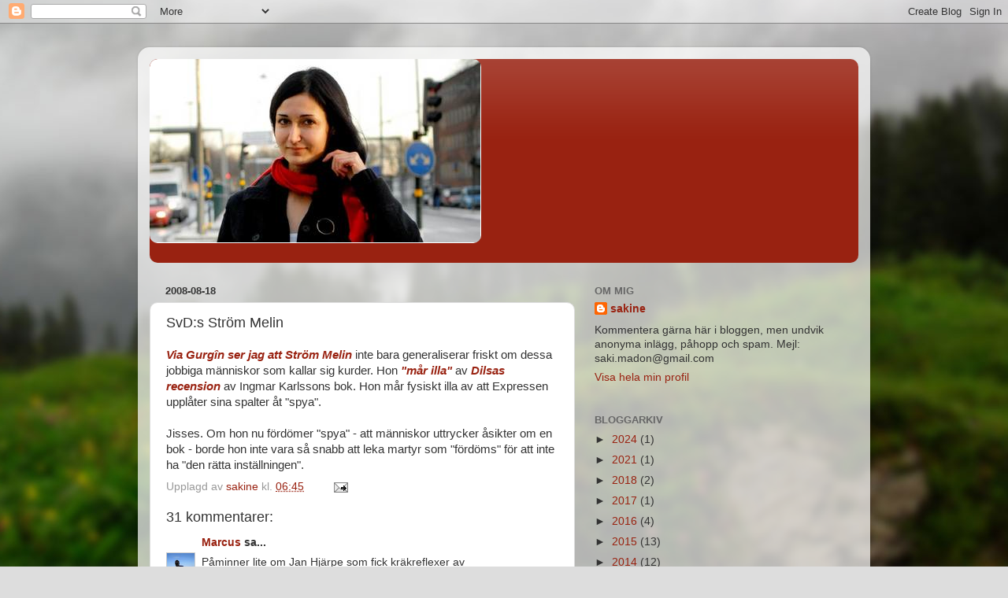

--- FILE ---
content_type: text/html; charset=UTF-8
request_url: https://sakine.blogspot.com/2008/08/svds-strm-melin.html?showComment=1219390860000
body_size: 23387
content:
<!DOCTYPE html>
<html class='v2' dir='ltr' lang='sv'>
<head>
<link href='https://www.blogger.com/static/v1/widgets/4128112664-css_bundle_v2.css' rel='stylesheet' type='text/css'/>
<meta content='width=1100' name='viewport'/>
<meta content='text/html; charset=UTF-8' http-equiv='Content-Type'/>
<meta content='blogger' name='generator'/>
<link href='https://sakine.blogspot.com/favicon.ico' rel='icon' type='image/x-icon'/>
<link href='http://sakine.blogspot.com/2008/08/svds-strm-melin.html' rel='canonical'/>
<link rel="alternate" type="application/atom+xml" title="$akine - Atom" href="https://sakine.blogspot.com/feeds/posts/default" />
<link rel="alternate" type="application/rss+xml" title="$akine - RSS" href="https://sakine.blogspot.com/feeds/posts/default?alt=rss" />
<link rel="service.post" type="application/atom+xml" title="$akine - Atom" href="https://www.blogger.com/feeds/9885770/posts/default" />

<link rel="alternate" type="application/atom+xml" title="$akine - Atom" href="https://sakine.blogspot.com/feeds/4465740020963304457/comments/default" />
<!--Can't find substitution for tag [blog.ieCssRetrofitLinks]-->
<meta content='http://sakine.blogspot.com/2008/08/svds-strm-melin.html' property='og:url'/>
<meta content='SvD:s Ström Melin' property='og:title'/>
<meta content='Via Gurgîn ser jag att Ström Melin  inte bara generaliserar friskt om dessa jobbiga människor som kallar sig kurder. Hon &quot;mår illa&quot;  av Dils...' property='og:description'/>
<title>$akine: SvD:s Ström Melin</title>
<style id='page-skin-1' type='text/css'><!--
/*-----------------------------------------------
Blogger Template Style
Name:     Picture Window
Designer: Blogger
URL:      www.blogger.com
----------------------------------------------- */
/* Content
----------------------------------------------- */
body {
font: normal normal 15px Arial, Tahoma, Helvetica, FreeSans, sans-serif;
color: #333333;
background: #dddddd url(//themes.googleusercontent.com/image?id=1fupio4xM9eVxyr-k5QC5RiCJlYR35r9dXsp63RKsKt64v33poi2MvnjkX_1MULBY8BsT) repeat-x fixed bottom center;
}
html body .region-inner {
min-width: 0;
max-width: 100%;
width: auto;
}
.content-outer {
font-size: 90%;
}
a:link {
text-decoration:none;
color: #992211;
}
a:visited {
text-decoration:none;
color: #771100;
}
a:hover {
text-decoration:underline;
color: #cc4411;
}
.content-outer {
background: transparent url(//www.blogblog.com/1kt/transparent/white80.png) repeat scroll top left;
-moz-border-radius: 15px;
-webkit-border-radius: 15px;
-goog-ms-border-radius: 15px;
border-radius: 15px;
-moz-box-shadow: 0 0 3px rgba(0, 0, 0, .15);
-webkit-box-shadow: 0 0 3px rgba(0, 0, 0, .15);
-goog-ms-box-shadow: 0 0 3px rgba(0, 0, 0, .15);
box-shadow: 0 0 3px rgba(0, 0, 0, .15);
margin: 30px auto;
}
.content-inner {
padding: 15px;
}
/* Header
----------------------------------------------- */
.header-outer {
background: #992211 url(//www.blogblog.com/1kt/transparent/header_gradient_shade.png) repeat-x scroll top left;
_background-image: none;
color: #ffffff;
-moz-border-radius: 10px;
-webkit-border-radius: 10px;
-goog-ms-border-radius: 10px;
border-radius: 10px;
}
.Header img, .Header #header-inner {
-moz-border-radius: 10px;
-webkit-border-radius: 10px;
-goog-ms-border-radius: 10px;
border-radius: 10px;
}
.header-inner .Header .titlewrapper,
.header-inner .Header .descriptionwrapper {
padding-left: 30px;
padding-right: 30px;
}
.Header h1 {
font: normal normal 36px Arial, Tahoma, Helvetica, FreeSans, sans-serif;
text-shadow: 1px 1px 3px rgba(0, 0, 0, 0.3);
}
.Header h1 a {
color: #ffffff;
}
.Header .description {
font-size: 130%;
}
/* Tabs
----------------------------------------------- */
.tabs-inner {
margin: .5em 0 0;
padding: 0;
}
.tabs-inner .section {
margin: 0;
}
.tabs-inner .widget ul {
padding: 0;
background: #f5f5f5 url(//www.blogblog.com/1kt/transparent/tabs_gradient_shade.png) repeat scroll bottom;
-moz-border-radius: 10px;
-webkit-border-radius: 10px;
-goog-ms-border-radius: 10px;
border-radius: 10px;
}
.tabs-inner .widget li {
border: none;
}
.tabs-inner .widget li a {
display: inline-block;
padding: .5em 1em;
margin-right: 0;
color: #992211;
font: normal normal 15px Arial, Tahoma, Helvetica, FreeSans, sans-serif;
-moz-border-radius: 0 0 0 0;
-webkit-border-top-left-radius: 0;
-webkit-border-top-right-radius: 0;
-goog-ms-border-radius: 0 0 0 0;
border-radius: 0 0 0 0;
background: transparent none no-repeat scroll top left;
border-right: 1px solid #cccccc;
}
.tabs-inner .widget li:first-child a {
padding-left: 1.25em;
-moz-border-radius-topleft: 10px;
-moz-border-radius-bottomleft: 10px;
-webkit-border-top-left-radius: 10px;
-webkit-border-bottom-left-radius: 10px;
-goog-ms-border-top-left-radius: 10px;
-goog-ms-border-bottom-left-radius: 10px;
border-top-left-radius: 10px;
border-bottom-left-radius: 10px;
}
.tabs-inner .widget li.selected a,
.tabs-inner .widget li a:hover {
position: relative;
z-index: 1;
background: #ffffff url(//www.blogblog.com/1kt/transparent/tabs_gradient_shade.png) repeat scroll bottom;
color: #000000;
-moz-box-shadow: 0 0 0 rgba(0, 0, 0, .15);
-webkit-box-shadow: 0 0 0 rgba(0, 0, 0, .15);
-goog-ms-box-shadow: 0 0 0 rgba(0, 0, 0, .15);
box-shadow: 0 0 0 rgba(0, 0, 0, .15);
}
/* Headings
----------------------------------------------- */
h2 {
font: bold normal 13px Arial, Tahoma, Helvetica, FreeSans, sans-serif;
text-transform: uppercase;
color: #666666;
margin: .5em 0;
}
/* Main
----------------------------------------------- */
.main-outer {
background: transparent none repeat scroll top center;
-moz-border-radius: 0 0 0 0;
-webkit-border-top-left-radius: 0;
-webkit-border-top-right-radius: 0;
-webkit-border-bottom-left-radius: 0;
-webkit-border-bottom-right-radius: 0;
-goog-ms-border-radius: 0 0 0 0;
border-radius: 0 0 0 0;
-moz-box-shadow: 0 0 0 rgba(0, 0, 0, .15);
-webkit-box-shadow: 0 0 0 rgba(0, 0, 0, .15);
-goog-ms-box-shadow: 0 0 0 rgba(0, 0, 0, .15);
box-shadow: 0 0 0 rgba(0, 0, 0, .15);
}
.main-inner {
padding: 15px 5px 20px;
}
.main-inner .column-center-inner {
padding: 0 0;
}
.main-inner .column-left-inner {
padding-left: 0;
}
.main-inner .column-right-inner {
padding-right: 0;
}
/* Posts
----------------------------------------------- */
h3.post-title {
margin: 0;
font: normal normal 18px Arial, Tahoma, Helvetica, FreeSans, sans-serif;
}
.comments h4 {
margin: 1em 0 0;
font: normal normal 18px Arial, Tahoma, Helvetica, FreeSans, sans-serif;
}
.date-header span {
color: #333333;
}
.post-outer {
background-color: #ffffff;
border: solid 1px #dddddd;
-moz-border-radius: 10px;
-webkit-border-radius: 10px;
border-radius: 10px;
-goog-ms-border-radius: 10px;
padding: 15px 20px;
margin: 0 -20px 20px;
}
.post-body {
line-height: 1.4;
font-size: 110%;
position: relative;
}
.post-header {
margin: 0 0 1.5em;
color: #999999;
line-height: 1.6;
}
.post-footer {
margin: .5em 0 0;
color: #999999;
line-height: 1.6;
}
#blog-pager {
font-size: 140%
}
#comments .comment-author {
padding-top: 1.5em;
border-top: dashed 1px #ccc;
border-top: dashed 1px rgba(128, 128, 128, .5);
background-position: 0 1.5em;
}
#comments .comment-author:first-child {
padding-top: 0;
border-top: none;
}
.avatar-image-container {
margin: .2em 0 0;
}
/* Comments
----------------------------------------------- */
.comments .comments-content .icon.blog-author {
background-repeat: no-repeat;
background-image: url([data-uri]);
}
.comments .comments-content .loadmore a {
border-top: 1px solid #cc4411;
border-bottom: 1px solid #cc4411;
}
.comments .continue {
border-top: 2px solid #cc4411;
}
/* Widgets
----------------------------------------------- */
.widget ul, .widget #ArchiveList ul.flat {
padding: 0;
list-style: none;
}
.widget ul li, .widget #ArchiveList ul.flat li {
border-top: dashed 1px #ccc;
border-top: dashed 1px rgba(128, 128, 128, .5);
}
.widget ul li:first-child, .widget #ArchiveList ul.flat li:first-child {
border-top: none;
}
.widget .post-body ul {
list-style: disc;
}
.widget .post-body ul li {
border: none;
}
/* Footer
----------------------------------------------- */
.footer-outer {
color:#eeeeee;
background: transparent url(https://resources.blogblog.com/blogblog/data/1kt/transparent/black50.png) repeat scroll top left;
-moz-border-radius: 10px 10px 10px 10px;
-webkit-border-top-left-radius: 10px;
-webkit-border-top-right-radius: 10px;
-webkit-border-bottom-left-radius: 10px;
-webkit-border-bottom-right-radius: 10px;
-goog-ms-border-radius: 10px 10px 10px 10px;
border-radius: 10px 10px 10px 10px;
-moz-box-shadow: 0 0 0 rgba(0, 0, 0, .15);
-webkit-box-shadow: 0 0 0 rgba(0, 0, 0, .15);
-goog-ms-box-shadow: 0 0 0 rgba(0, 0, 0, .15);
box-shadow: 0 0 0 rgba(0, 0, 0, .15);
}
.footer-inner {
padding: 10px 5px 20px;
}
.footer-outer a {
color: #ffffdd;
}
.footer-outer a:visited {
color: #cccc99;
}
.footer-outer a:hover {
color: #ffffff;
}
.footer-outer .widget h2 {
color: #bbbbbb;
}
/* Mobile
----------------------------------------------- */
html body.mobile {
height: auto;
}
html body.mobile {
min-height: 480px;
background-size: 100% auto;
}
.mobile .body-fauxcolumn-outer {
background: transparent none repeat scroll top left;
}
html .mobile .mobile-date-outer, html .mobile .blog-pager {
border-bottom: none;
background: transparent none repeat scroll top center;
margin-bottom: 10px;
}
.mobile .date-outer {
background: transparent none repeat scroll top center;
}
.mobile .header-outer, .mobile .main-outer,
.mobile .post-outer, .mobile .footer-outer {
-moz-border-radius: 0;
-webkit-border-radius: 0;
-goog-ms-border-radius: 0;
border-radius: 0;
}
.mobile .content-outer,
.mobile .main-outer,
.mobile .post-outer {
background: inherit;
border: none;
}
.mobile .content-outer {
font-size: 100%;
}
.mobile-link-button {
background-color: #992211;
}
.mobile-link-button a:link, .mobile-link-button a:visited {
color: #ffffff;
}
.mobile-index-contents {
color: #333333;
}
.mobile .tabs-inner .PageList .widget-content {
background: #ffffff url(//www.blogblog.com/1kt/transparent/tabs_gradient_shade.png) repeat scroll bottom;
color: #000000;
}
.mobile .tabs-inner .PageList .widget-content .pagelist-arrow {
border-left: 1px solid #cccccc;
}

--></style>
<style id='template-skin-1' type='text/css'><!--
body {
min-width: 930px;
}
.content-outer, .content-fauxcolumn-outer, .region-inner {
min-width: 930px;
max-width: 930px;
_width: 930px;
}
.main-inner .columns {
padding-left: 0px;
padding-right: 360px;
}
.main-inner .fauxcolumn-center-outer {
left: 0px;
right: 360px;
/* IE6 does not respect left and right together */
_width: expression(this.parentNode.offsetWidth -
parseInt("0px") -
parseInt("360px") + 'px');
}
.main-inner .fauxcolumn-left-outer {
width: 0px;
}
.main-inner .fauxcolumn-right-outer {
width: 360px;
}
.main-inner .column-left-outer {
width: 0px;
right: 100%;
margin-left: -0px;
}
.main-inner .column-right-outer {
width: 360px;
margin-right: -360px;
}
#layout {
min-width: 0;
}
#layout .content-outer {
min-width: 0;
width: 800px;
}
#layout .region-inner {
min-width: 0;
width: auto;
}
body#layout div.add_widget {
padding: 8px;
}
body#layout div.add_widget a {
margin-left: 32px;
}
--></style>
<style>
    body {background-image:url(\/\/themes.googleusercontent.com\/image?id=1fupio4xM9eVxyr-k5QC5RiCJlYR35r9dXsp63RKsKt64v33poi2MvnjkX_1MULBY8BsT);}
    
@media (max-width: 200px) { body {background-image:url(\/\/themes.googleusercontent.com\/image?id=1fupio4xM9eVxyr-k5QC5RiCJlYR35r9dXsp63RKsKt64v33poi2MvnjkX_1MULBY8BsT&options=w200);}}
@media (max-width: 400px) and (min-width: 201px) { body {background-image:url(\/\/themes.googleusercontent.com\/image?id=1fupio4xM9eVxyr-k5QC5RiCJlYR35r9dXsp63RKsKt64v33poi2MvnjkX_1MULBY8BsT&options=w400);}}
@media (max-width: 800px) and (min-width: 401px) { body {background-image:url(\/\/themes.googleusercontent.com\/image?id=1fupio4xM9eVxyr-k5QC5RiCJlYR35r9dXsp63RKsKt64v33poi2MvnjkX_1MULBY8BsT&options=w800);}}
@media (max-width: 1200px) and (min-width: 801px) { body {background-image:url(\/\/themes.googleusercontent.com\/image?id=1fupio4xM9eVxyr-k5QC5RiCJlYR35r9dXsp63RKsKt64v33poi2MvnjkX_1MULBY8BsT&options=w1200);}}
/* Last tag covers anything over one higher than the previous max-size cap. */
@media (min-width: 1201px) { body {background-image:url(\/\/themes.googleusercontent.com\/image?id=1fupio4xM9eVxyr-k5QC5RiCJlYR35r9dXsp63RKsKt64v33poi2MvnjkX_1MULBY8BsT&options=w1600);}}
  </style>
<link href='https://www.blogger.com/dyn-css/authorization.css?targetBlogID=9885770&amp;zx=f36bbc3c-7177-480e-85c5-9f1650c405bb' media='none' onload='if(media!=&#39;all&#39;)media=&#39;all&#39;' rel='stylesheet'/><noscript><link href='https://www.blogger.com/dyn-css/authorization.css?targetBlogID=9885770&amp;zx=f36bbc3c-7177-480e-85c5-9f1650c405bb' rel='stylesheet'/></noscript>
<meta name='google-adsense-platform-account' content='ca-host-pub-1556223355139109'/>
<meta name='google-adsense-platform-domain' content='blogspot.com'/>

</head>
<body class='loading variant-shade'>
<div class='navbar section' id='navbar' name='Navbar'><div class='widget Navbar' data-version='1' id='Navbar1'><script type="text/javascript">
    function setAttributeOnload(object, attribute, val) {
      if(window.addEventListener) {
        window.addEventListener('load',
          function(){ object[attribute] = val; }, false);
      } else {
        window.attachEvent('onload', function(){ object[attribute] = val; });
      }
    }
  </script>
<div id="navbar-iframe-container"></div>
<script type="text/javascript" src="https://apis.google.com/js/platform.js"></script>
<script type="text/javascript">
      gapi.load("gapi.iframes:gapi.iframes.style.bubble", function() {
        if (gapi.iframes && gapi.iframes.getContext) {
          gapi.iframes.getContext().openChild({
              url: 'https://www.blogger.com/navbar/9885770?po\x3d4465740020963304457\x26origin\x3dhttps://sakine.blogspot.com',
              where: document.getElementById("navbar-iframe-container"),
              id: "navbar-iframe"
          });
        }
      });
    </script><script type="text/javascript">
(function() {
var script = document.createElement('script');
script.type = 'text/javascript';
script.src = '//pagead2.googlesyndication.com/pagead/js/google_top_exp.js';
var head = document.getElementsByTagName('head')[0];
if (head) {
head.appendChild(script);
}})();
</script>
</div></div>
<div class='body-fauxcolumns'>
<div class='fauxcolumn-outer body-fauxcolumn-outer'>
<div class='cap-top'>
<div class='cap-left'></div>
<div class='cap-right'></div>
</div>
<div class='fauxborder-left'>
<div class='fauxborder-right'></div>
<div class='fauxcolumn-inner'>
</div>
</div>
<div class='cap-bottom'>
<div class='cap-left'></div>
<div class='cap-right'></div>
</div>
</div>
</div>
<div class='content'>
<div class='content-fauxcolumns'>
<div class='fauxcolumn-outer content-fauxcolumn-outer'>
<div class='cap-top'>
<div class='cap-left'></div>
<div class='cap-right'></div>
</div>
<div class='fauxborder-left'>
<div class='fauxborder-right'></div>
<div class='fauxcolumn-inner'>
</div>
</div>
<div class='cap-bottom'>
<div class='cap-left'></div>
<div class='cap-right'></div>
</div>
</div>
</div>
<div class='content-outer'>
<div class='content-cap-top cap-top'>
<div class='cap-left'></div>
<div class='cap-right'></div>
</div>
<div class='fauxborder-left content-fauxborder-left'>
<div class='fauxborder-right content-fauxborder-right'></div>
<div class='content-inner'>
<header>
<div class='header-outer'>
<div class='header-cap-top cap-top'>
<div class='cap-left'></div>
<div class='cap-right'></div>
</div>
<div class='fauxborder-left header-fauxborder-left'>
<div class='fauxborder-right header-fauxborder-right'></div>
<div class='region-inner header-inner'>
<div class='header section' id='header' name='Rubrik'><div class='widget Header' data-version='1' id='Header1'>
<div id='header-inner'>
<a href='https://sakine.blogspot.com/' style='display: block'>
<img alt='$akine' height='234px; ' id='Header1_headerimg' src='https://blogger.googleusercontent.com/img/b/R29vZ2xl/AVvXsEj_zjirEPG01HglZ4M_XLG4ElrhnGtK5jffHrMiisjE_vhcKLotWO0Cnk-xYzSwRwMcIZNoyirZTz4eeiXN083hSFW7Ys9q-O030gEj6eIvNBkQfJmQCWoLL5pI8R9coeXOkIJHXQ/s1600/Bild+4.png' style='display: block' width='421px; '/>
</a>
<div class='descriptionwrapper'>
<p class='description'><span>
</span></p>
</div>
</div>
</div></div>
</div>
</div>
<div class='header-cap-bottom cap-bottom'>
<div class='cap-left'></div>
<div class='cap-right'></div>
</div>
</div>
</header>
<div class='tabs-outer'>
<div class='tabs-cap-top cap-top'>
<div class='cap-left'></div>
<div class='cap-right'></div>
</div>
<div class='fauxborder-left tabs-fauxborder-left'>
<div class='fauxborder-right tabs-fauxborder-right'></div>
<div class='region-inner tabs-inner'>
<div class='tabs no-items section' id='crosscol' name='Alla kolumner'></div>
<div class='tabs no-items section' id='crosscol-overflow' name='Cross-Column 2'></div>
</div>
</div>
<div class='tabs-cap-bottom cap-bottom'>
<div class='cap-left'></div>
<div class='cap-right'></div>
</div>
</div>
<div class='main-outer'>
<div class='main-cap-top cap-top'>
<div class='cap-left'></div>
<div class='cap-right'></div>
</div>
<div class='fauxborder-left main-fauxborder-left'>
<div class='fauxborder-right main-fauxborder-right'></div>
<div class='region-inner main-inner'>
<div class='columns fauxcolumns'>
<div class='fauxcolumn-outer fauxcolumn-center-outer'>
<div class='cap-top'>
<div class='cap-left'></div>
<div class='cap-right'></div>
</div>
<div class='fauxborder-left'>
<div class='fauxborder-right'></div>
<div class='fauxcolumn-inner'>
</div>
</div>
<div class='cap-bottom'>
<div class='cap-left'></div>
<div class='cap-right'></div>
</div>
</div>
<div class='fauxcolumn-outer fauxcolumn-left-outer'>
<div class='cap-top'>
<div class='cap-left'></div>
<div class='cap-right'></div>
</div>
<div class='fauxborder-left'>
<div class='fauxborder-right'></div>
<div class='fauxcolumn-inner'>
</div>
</div>
<div class='cap-bottom'>
<div class='cap-left'></div>
<div class='cap-right'></div>
</div>
</div>
<div class='fauxcolumn-outer fauxcolumn-right-outer'>
<div class='cap-top'>
<div class='cap-left'></div>
<div class='cap-right'></div>
</div>
<div class='fauxborder-left'>
<div class='fauxborder-right'></div>
<div class='fauxcolumn-inner'>
</div>
</div>
<div class='cap-bottom'>
<div class='cap-left'></div>
<div class='cap-right'></div>
</div>
</div>
<!-- corrects IE6 width calculation -->
<div class='columns-inner'>
<div class='column-center-outer'>
<div class='column-center-inner'>
<div class='main section' id='main' name='Huvudsektion'><div class='widget Blog' data-version='1' id='Blog1'>
<div class='blog-posts hfeed'>

          <div class="date-outer">
        
<h2 class='date-header'><span>2008-08-18</span></h2>

          <div class="date-posts">
        
<div class='post-outer'>
<div class='post hentry uncustomized-post-template' itemprop='blogPost' itemscope='itemscope' itemtype='http://schema.org/BlogPosting'>
<meta content='9885770' itemprop='blogId'/>
<meta content='4465740020963304457' itemprop='postId'/>
<a name='4465740020963304457'></a>
<h3 class='post-title entry-title' itemprop='name'>
SvD:s Ström Melin
</h3>
<div class='post-header'>
<div class='post-header-line-1'></div>
</div>
<div class='post-body entry-content' id='post-body-4465740020963304457' itemprop='description articleBody'>
<a href="http://gurgin.wordpress.com/2008/08/17/annika-strom-melin-skyddar-propagandisten-igen/#comments"><span style="font-weight: bold; font-style: italic;">Via Gurgîn ser jag att Ström Melin</span></a> inte bara generaliserar friskt om dessa jobbiga människor som kallar sig kurder. Hon <a href="http://www.annikastrommelin.se/?s=inlagg&amp;id=154"><span style="font-weight: bold; font-style: italic;">"mår illa"</span></a> av <a href="http://www.expressen.se/kultur/skribenter/dilsademirbagsten/1.1264044/ett-fuskverk"><span style="font-weight: bold; font-style: italic;">Dilsas recension</span></a> av Ingmar Karlssons bok. Hon mår fysiskt illa av att Expressen upplåter sina spalter åt "spya".<br /><br />Jisses. Om hon nu fördömer "spya" - att människor uttrycker åsikter om en bok - borde hon inte vara så snabb att leka martyr som "fördöms" för att inte ha "den rätta inställningen".
<div style='clear: both;'></div>
</div>
<div class='post-footer'>
<div class='post-footer-line post-footer-line-1'>
<span class='post-author vcard'>
Upplagd av
<span class='fn' itemprop='author' itemscope='itemscope' itemtype='http://schema.org/Person'>
<meta content='https://www.blogger.com/profile/16276076118112977092' itemprop='url'/>
<a class='g-profile' href='https://www.blogger.com/profile/16276076118112977092' rel='author' title='author profile'>
<span itemprop='name'>sakine</span>
</a>
</span>
</span>
<span class='post-timestamp'>
kl.
<meta content='http://sakine.blogspot.com/2008/08/svds-strm-melin.html' itemprop='url'/>
<a class='timestamp-link' href='https://sakine.blogspot.com/2008/08/svds-strm-melin.html' rel='bookmark' title='permanent link'><abbr class='published' itemprop='datePublished' title='2008-08-18T06:45:00+02:00'>06:45</abbr></a>
</span>
<span class='post-comment-link'>
</span>
<span class='post-icons'>
<span class='item-action'>
<a href='https://www.blogger.com/email-post/9885770/4465740020963304457' title='Skicka inlägg'>
<img alt='' class='icon-action' height='13' src='https://resources.blogblog.com/img/icon18_email.gif' width='18'/>
</a>
</span>
<span class='item-control blog-admin pid-1922434267'>
<a href='https://www.blogger.com/post-edit.g?blogID=9885770&postID=4465740020963304457&from=pencil' title='Redigera inlägg'>
<img alt='' class='icon-action' height='18' src='https://resources.blogblog.com/img/icon18_edit_allbkg.gif' width='18'/>
</a>
</span>
</span>
<div class='post-share-buttons goog-inline-block'>
</div>
</div>
<div class='post-footer-line post-footer-line-2'>
<span class='post-labels'>
</span>
</div>
<div class='post-footer-line post-footer-line-3'>
<span class='post-location'>
</span>
</div>
</div>
</div>
<div class='comments' id='comments'>
<a name='comments'></a>
<h4>31 kommentarer:</h4>
<div id='Blog1_comments-block-wrapper'>
<dl class='avatar-comment-indent' id='comments-block'>
<dt class='comment-author ' id='c4757824320675117846'>
<a name='c4757824320675117846'></a>
<div class="avatar-image-container vcard"><span dir="ltr"><a href="https://www.blogger.com/profile/15844503329957127351" target="" rel="nofollow" onclick="" class="avatar-hovercard" id="av-4757824320675117846-15844503329957127351"><img src="https://resources.blogblog.com/img/blank.gif" width="35" height="35" class="delayLoad" style="display: none;" longdesc="//2.bp.blogspot.com/-T-snzlQ4df4/XRDg1ht5v9I/AAAAAAAAAfw/Zo8W23WspXI8KDea632pQ2-5X-a9UGHYwCK4BGAYYCw/s35/Bilder2%252B097.jpg" alt="" title="Marcus">

<noscript><img src="//2.bp.blogspot.com/-T-snzlQ4df4/XRDg1ht5v9I/AAAAAAAAAfw/Zo8W23WspXI8KDea632pQ2-5X-a9UGHYwCK4BGAYYCw/s35/Bilder2%252B097.jpg" width="35" height="35" class="photo" alt=""></noscript></a></span></div>
<a href='https://www.blogger.com/profile/15844503329957127351' rel='nofollow'>Marcus</a>
sa...
</dt>
<dd class='comment-body' id='Blog1_cmt-4757824320675117846'>
<p>
Påminner lite om Jan Hjärpe som fick kräkreflexer av muhammedkarikatyrerna..<BR/><BR/>Vilka dramaqueens.
</p>
</dd>
<dd class='comment-footer'>
<span class='comment-timestamp'>
<a href='https://sakine.blogspot.com/2008/08/svds-strm-melin.html?showComment=1219045020000#c4757824320675117846' title='comment permalink'>
9:37 fm
</a>
<span class='item-control blog-admin pid-717465023'>
<a class='comment-delete' href='https://www.blogger.com/comment/delete/9885770/4757824320675117846' title='Ta bort kommentar'>
<img src='https://resources.blogblog.com/img/icon_delete13.gif'/>
</a>
</span>
</span>
</dd>
<dt class='comment-author ' id='c1508816395741705297'>
<a name='c1508816395741705297'></a>
<div class="avatar-image-container avatar-stock"><span dir="ltr"><img src="//resources.blogblog.com/img/blank.gif" width="35" height="35" alt="" title="Anonym">

</span></div>
Anonym
sa...
</dt>
<dd class='comment-body' id='Blog1_cmt-1508816395741705297'>
<p>
Även jag mår fysiskt illa av kurdiska nationalister som avfärdar alla som inte har samma syn som dom. Varför ska Ingmar Karlsson stämplas som en "turkagent" och uppköpt av den turkiska staten bara för att han skrivit en bok? <BR/><BR/>Är det inte kurdnationalisterna som gör anspråk på att inneha den absoluta sanningen, som avfärdade Ingmar Karlssons bok innan dom ens läst den? <BR/><BR/>Drömmen om ett Storkurdistan som skall uppnås med vapnets makt påminner mig om Hitler och hans tredje rike för människor av rätt ras. Sjukt!
</p>
</dd>
<dd class='comment-footer'>
<span class='comment-timestamp'>
<a href='https://sakine.blogspot.com/2008/08/svds-strm-melin.html?showComment=1219054620000#c1508816395741705297' title='comment permalink'>
12:17 em
</a>
<span class='item-control blog-admin pid-1669821166'>
<a class='comment-delete' href='https://www.blogger.com/comment/delete/9885770/1508816395741705297' title='Ta bort kommentar'>
<img src='https://resources.blogblog.com/img/icon_delete13.gif'/>
</a>
</span>
</span>
</dd>
<dt class='comment-author blog-author' id='c5401124765848114309'>
<a name='c5401124765848114309'></a>
<div class="avatar-image-container avatar-stock"><span dir="ltr"><a href="https://www.blogger.com/profile/16276076118112977092" target="" rel="nofollow" onclick="" class="avatar-hovercard" id="av-5401124765848114309-16276076118112977092"><img src="//www.blogger.com/img/blogger_logo_round_35.png" width="35" height="35" alt="" title="sakine">

</a></span></div>
<a href='https://www.blogger.com/profile/16276076118112977092' rel='nofollow'>sakine</a>
sa...
</dt>
<dd class='comment-body' id='Blog1_cmt-5401124765848114309'>
<p>
"Lasse", läs Dilsas text och återkom med argument. Dravel och spam raderas.
</p>
</dd>
<dd class='comment-footer'>
<span class='comment-timestamp'>
<a href='https://sakine.blogspot.com/2008/08/svds-strm-melin.html?showComment=1219069440000#c5401124765848114309' title='comment permalink'>
4:24 em
</a>
<span class='item-control blog-admin pid-1922434267'>
<a class='comment-delete' href='https://www.blogger.com/comment/delete/9885770/5401124765848114309' title='Ta bort kommentar'>
<img src='https://resources.blogblog.com/img/icon_delete13.gif'/>
</a>
</span>
</span>
</dd>
<dt class='comment-author ' id='c2481715154406404853'>
<a name='c2481715154406404853'></a>
<div class="avatar-image-container avatar-stock"><span dir="ltr"><img src="//resources.blogblog.com/img/blank.gif" width="35" height="35" alt="" title="Anonym">

</span></div>
Anonym
sa...
</dt>
<dd class='comment-body' id='Blog1_cmt-2481715154406404853'>
<p>
Jag troro att för att kunna recensiera en bok i expressen, kräver att man borde ha läst den. Så där har ju sakine rätt i att du borde läsa den och se vad den innehåller.<BR/><BR/>Frida Metso sa en gång till mig att om man nämner Hitler i en argumentation så är man körd. Jag kan kort sakt säga jag fattar vad hon menar.<BR/><BR/>och sakine du sa att jag skulle återkomma, Jag tog mitt körkort i fredags!:D<BR/><BR/>Sirin
</p>
</dd>
<dd class='comment-footer'>
<span class='comment-timestamp'>
<a href='https://sakine.blogspot.com/2008/08/svds-strm-melin.html?showComment=1219071600000#c2481715154406404853' title='comment permalink'>
5:00 em
</a>
<span class='item-control blog-admin pid-1669821166'>
<a class='comment-delete' href='https://www.blogger.com/comment/delete/9885770/2481715154406404853' title='Ta bort kommentar'>
<img src='https://resources.blogblog.com/img/icon_delete13.gif'/>
</a>
</span>
</span>
</dd>
<dt class='comment-author blog-author' id='c4244980526780442371'>
<a name='c4244980526780442371'></a>
<div class="avatar-image-container avatar-stock"><span dir="ltr"><a href="https://www.blogger.com/profile/16276076118112977092" target="" rel="nofollow" onclick="" class="avatar-hovercard" id="av-4244980526780442371-16276076118112977092"><img src="//www.blogger.com/img/blogger_logo_round_35.png" width="35" height="35" alt="" title="sakine">

</a></span></div>
<a href='https://www.blogger.com/profile/16276076118112977092' rel='nofollow'>sakine</a>
sa...
</dt>
<dd class='comment-body' id='Blog1_cmt-4244980526780442371'>
<p>
Sirin, stort grattis!
</p>
</dd>
<dd class='comment-footer'>
<span class='comment-timestamp'>
<a href='https://sakine.blogspot.com/2008/08/svds-strm-melin.html?showComment=1219072200000#c4244980526780442371' title='comment permalink'>
5:10 em
</a>
<span class='item-control blog-admin pid-1922434267'>
<a class='comment-delete' href='https://www.blogger.com/comment/delete/9885770/4244980526780442371' title='Ta bort kommentar'>
<img src='https://resources.blogblog.com/img/icon_delete13.gif'/>
</a>
</span>
</span>
</dd>
<dt class='comment-author ' id='c4170291935196994464'>
<a name='c4170291935196994464'></a>
<div class="avatar-image-container avatar-stock"><span dir="ltr"><img src="//resources.blogblog.com/img/blank.gif" width="35" height="35" alt="" title="Anonym">

</span></div>
Anonym
sa...
</dt>
<dd class='comment-body' id='Blog1_cmt-4170291935196994464'>
<p>
Sakine: <BR/><BR/>Jag har läst Dilsas artikel och jag fattar inte hur en människa som säger sig vara liberal kan ge uttryck för en farlig nationalism.<BR/><BR/>Varför är kurdiska liberaler så nationalistiska? Hur kan man avfärda en bok utan att ha läst den? <BR/><BR/>Bokbål nästa?
</p>
</dd>
<dd class='comment-footer'>
<span class='comment-timestamp'>
<a href='https://sakine.blogspot.com/2008/08/svds-strm-melin.html?showComment=1219075260000#c4170291935196994464' title='comment permalink'>
6:01 em
</a>
<span class='item-control blog-admin pid-1669821166'>
<a class='comment-delete' href='https://www.blogger.com/comment/delete/9885770/4170291935196994464' title='Ta bort kommentar'>
<img src='https://resources.blogblog.com/img/icon_delete13.gif'/>
</a>
</span>
</span>
</dd>
<dt class='comment-author ' id='c2972570009940983932'>
<a name='c2972570009940983932'></a>
<div class="avatar-image-container avatar-stock"><span dir="ltr"><img src="//resources.blogblog.com/img/blank.gif" width="35" height="35" alt="" title="Anonym">

</span></div>
Anonym
sa...
</dt>
<dd class='comment-body' id='Blog1_cmt-2972570009940983932'>
<p>
Den nu uppkomna situationen visar med all önskvärd tydlighet att demokratins mest centrala värden som yttrandefrihet, kritik och tolerans inte fungerar i Sverige av idag. Självklart måste man ha rätten av författa vilka verk man så önskar, och lika klart torde det vara att kunna kritisera desamma. Och vad har ens egen politiska/andliga/ideologiska hemvist för betydelse när det gäller att framföra kritik?<BR/><BR/>/Johan K<BR/><BR/>PS. Saki. Hur går det med plåten?
</p>
</dd>
<dd class='comment-footer'>
<span class='comment-timestamp'>
<a href='https://sakine.blogspot.com/2008/08/svds-strm-melin.html?showComment=1219078440000#c2972570009940983932' title='comment permalink'>
6:54 em
</a>
<span class='item-control blog-admin pid-1669821166'>
<a class='comment-delete' href='https://www.blogger.com/comment/delete/9885770/2972570009940983932' title='Ta bort kommentar'>
<img src='https://resources.blogblog.com/img/icon_delete13.gif'/>
</a>
</span>
</span>
</dd>
<dt class='comment-author ' id='c5682182125605849083'>
<a name='c5682182125605849083'></a>
<div class="avatar-image-container avatar-stock"><span dir="ltr"><img src="//resources.blogblog.com/img/blank.gif" width="35" height="35" alt="" title="Anonym">

</span></div>
Anonym
sa...
</dt>
<dd class='comment-body' id='Blog1_cmt-5682182125605849083'>
<p>
Johan K:<BR/><BR/>Det blev ett jävla liv innan dom ens läst bokfan. <BR/><BR/>Där har du den kurdnationalistiska lobbyn i ett nötskal. Slående likheter med dom turkiska nationalistiska.<BR/><BR/>Lika efterblivna och hör hemma i 1900-talets inledande årtionden om du frågar mig.
</p>
</dd>
<dd class='comment-footer'>
<span class='comment-timestamp'>
<a href='https://sakine.blogspot.com/2008/08/svds-strm-melin.html?showComment=1219081200000#c5682182125605849083' title='comment permalink'>
7:40 em
</a>
<span class='item-control blog-admin pid-1669821166'>
<a class='comment-delete' href='https://www.blogger.com/comment/delete/9885770/5682182125605849083' title='Ta bort kommentar'>
<img src='https://resources.blogblog.com/img/icon_delete13.gif'/>
</a>
</span>
</span>
</dd>
<dt class='comment-author ' id='c693695126349110153'>
<a name='c693695126349110153'></a>
<div class="avatar-image-container avatar-stock"><span dir="ltr"><img src="//resources.blogblog.com/img/blank.gif" width="35" height="35" alt="" title="Anonym">

</span></div>
Anonym
sa...
</dt>
<dd class='comment-body' id='Blog1_cmt-693695126349110153'>
<p>
Osman:<BR/><BR/>Jag tänkte först skriva det men vågade inte. Tack för att du gjorde det. Ja, på psykologispråk så benämns detta fenomen för det &quot;fundamentala attributionsfelet&quot;<BR/><BR/>http://64.233.183.104/search?q=cache:YOMIwC1KNkMJ:www.samvetet.lu.se/lupp/terminer/terminer_t2_kursB3_Social_%2520psychology.pdf+fundamentala+attributionsfelet&amp;hl=sv&amp;ct=clnk&amp;cd=3&amp;gl=se<BR/><BR/>Dvs man anklagar och tillskriver andra diverse attribut, åsikter och värderingar i syfte att dölja sina egna intentioner och förehavande. Medvetet och/eller omdevetet. Jag har själv mött såväl etniska turkar som kurder vilka gett uttryck för detta.<BR/><BR/>Lite som när L Ohly jämnt anklagar SD för att inte vara demokrater men själv har flörtat med såväl det forna sovjet, Kuda som Nordkorea.<BR/><BR/>/Johan K
</p>
</dd>
<dd class='comment-footer'>
<span class='comment-timestamp'>
<a href='https://sakine.blogspot.com/2008/08/svds-strm-melin.html?showComment=1219082400000#c693695126349110153' title='comment permalink'>
8:00 em
</a>
<span class='item-control blog-admin pid-1669821166'>
<a class='comment-delete' href='https://www.blogger.com/comment/delete/9885770/693695126349110153' title='Ta bort kommentar'>
<img src='https://resources.blogblog.com/img/icon_delete13.gif'/>
</a>
</span>
</span>
</dd>
<dt class='comment-author blog-author' id='c1328032097970893224'>
<a name='c1328032097970893224'></a>
<div class="avatar-image-container avatar-stock"><span dir="ltr"><a href="https://www.blogger.com/profile/16276076118112977092" target="" rel="nofollow" onclick="" class="avatar-hovercard" id="av-1328032097970893224-16276076118112977092"><img src="//www.blogger.com/img/blogger_logo_round_35.png" width="35" height="35" alt="" title="sakine">

</a></span></div>
<a href='https://www.blogger.com/profile/16276076118112977092' rel='nofollow'>sakine</a>
sa...
</dt>
<dd class='comment-body' id='Blog1_cmt-1328032097970893224'>
<p>
Osman, Dilsa har till skillnad mot dig läst boken. Läs hennes recension och svara på kritiken i stället för att spela neutral (vem du nu tror att du lurar).
</p>
</dd>
<dd class='comment-footer'>
<span class='comment-timestamp'>
<a href='https://sakine.blogspot.com/2008/08/svds-strm-melin.html?showComment=1219093680000#c1328032097970893224' title='comment permalink'>
11:08 em
</a>
<span class='item-control blog-admin pid-1922434267'>
<a class='comment-delete' href='https://www.blogger.com/comment/delete/9885770/1328032097970893224' title='Ta bort kommentar'>
<img src='https://resources.blogblog.com/img/icon_delete13.gif'/>
</a>
</span>
</span>
</dd>
<dt class='comment-author ' id='c2411560832717652168'>
<a name='c2411560832717652168'></a>
<div class="avatar-image-container avatar-stock"><span dir="ltr"><img src="//resources.blogblog.com/img/blank.gif" width="35" height="35" alt="" title="Anonym">

</span></div>
Anonym
sa...
</dt>
<dd class='comment-body' id='Blog1_cmt-2411560832717652168'>
<p>
Samma gamla smörja av kurdnationalister i Sverige. <BR/><BR/>1. Om en turk inte håller med dessa då kallar man turken för   chuvenist, extremnationalist etc.<BR/><BR/>2. Om en icke-turk inte hålle med dessa då är han naturligtvis köpt av den turkiska staten. Han/Hon kan omöjligen ha en sådan uppfattning av egen vilja. <BR/><BR/>Synd att en sådan rabiat inställning skrämmer mer moderata personer att vara med i debatten i Sverige. Både då det gäller kurdfrågan och armenier/syrian frågan...<BR/><BR/>MTK
</p>
</dd>
<dd class='comment-footer'>
<span class='comment-timestamp'>
<a href='https://sakine.blogspot.com/2008/08/svds-strm-melin.html?showComment=1219097700000#c2411560832717652168' title='comment permalink'>
12:15 fm
</a>
<span class='item-control blog-admin pid-1669821166'>
<a class='comment-delete' href='https://www.blogger.com/comment/delete/9885770/2411560832717652168' title='Ta bort kommentar'>
<img src='https://resources.blogblog.com/img/icon_delete13.gif'/>
</a>
</span>
</span>
</dd>
<dt class='comment-author ' id='c1005633444100239957'>
<a name='c1005633444100239957'></a>
<div class="avatar-image-container avatar-stock"><span dir="ltr"><img src="//resources.blogblog.com/img/blank.gif" width="35" height="35" alt="" title="Anonym">

</span></div>
Anonym
sa...
</dt>
<dd class='comment-body' id='Blog1_cmt-1005633444100239957'>
<p>
Sakine: <BR/><BR/>Jag har läst Ingmar Karlssons böcker och jag har även lyssnat på honom under en konferens. <BR/><BR/>Dilsa Demirbag är i mina ögon en person som är liberal i allt än i fallet Turkiet och kurdfrågan där. Då tar en slags kurdnationalism över. <BR/><BR/>Johan K:<BR/><BR/>Ingmar Karlsson föraktas inte bara av kurdiska nationalister, utan även av kemalister och turkiska nationalister. Hans objektiva syn på demokratin och kurdfrågan i Turkiet väcker inte bara heta känslor bland kurder, utan även bland turkar. Den gemensamma nämnaren för dessa grupper är att dom är nationalister. <BR/><BR/>Jag kan ta mig själv som ett exempel som absolut inte passar in i kurd diasporans mall över hur en sann kurd ska vara: <BR/><BR/>- Jag är inte för ett Kurdistan inom Turkiets gränser. <BR/><BR/>- Jag är inte ens för autonomi i östra Turkiet. <BR/><BR/>Dessa ståndpunkter kan jag motivera. Jag kan alltså komma med egna åsikter och fakta för att underbygga det. Men vad händer då? Vad blir jag i kurdnationalistens ögon? <BR/><BR/>Jo, snabbt är kurdiska nationalister framme och stämplar mig som någon slags rasförrädare eller son till en kurd som sålt sin själ till Turkiet. Jag får inte en syl i vädret förrän jag är avfärdad som en svikare av den &#8221;sanna saken&#8221;. <BR/><BR/>Samma sjuka tendenser finns bland turkiska nationalister och kemalister. När jag på diverse forum diskuterar kurdfrågan med personer med den politiska bakgrunden så tar det inte lång tid förrän jag har fått stämpeln kurdnationalist eller separatist. Vad är det då som jag och flera liberaler, konservativa och vissa på vänsterfalangen kräver för landets kurder?<BR/><BR/>- Hemspråk för kurdiska barn. <BR/>- Kurdiska institut vid landets universitet<BR/>- Fri kurdisk TV och radio<BR/>- Byte av de turkiska namnen tillbaka till de gamla namn som de kurdiska städerna hade innan Ataturks turkifiering<BR/>- Ändra kommunallagen och stärk det kommunala självstyret <BR/>- Ökade ekonomiska satsningar i kurdiska provinser<BR/>- Erkännande av den kurdiska statsbildningen i norra irak<BR/>- En lösning inom EUs ramar.<BR/><BR/>Med mera. Men tror du att detta hjälper? <BR/><BR/>Nej , varken i kurdnationalistens eller turknationalisten ögon är detta acceptabelt. <BR/><BR/>Kurd nationalisterna vill skapa ett marxist leninistiskt kurdistan medan turknationalisten tror att landets ska delas i femtielva bitar om den kurdiska minoriteten får fler rättigheter. <BR/><BR/>Så när Ingmar Karlsson spräcker hål i kurdnationalisternas bubbla full av lögner som syftar till att legitimera den pankurdiska drömmen om ett Storkurdistan så blir jag glad.<BR/><BR/>Det går inte att bilda något PKK-Kurdistan för HELA jäkla Turkiet har blivit ett Kurdistan. <BR/><BR/>I Istanbul finns minst 3 miljoner kurder som lever sida vid sida med turkar idag. <BR/><BR/>60% av Turkiets kurder lever i västra Turkiet och inte där man vill bilda ett Kurdistan.<BR/><BR/>I flera städer i östra Turkiet som ska ingå i det pankurdiska statsbygget så finns det arabiska minoriter som utgör runt 30% av befolkningen. <BR/><BR/>Men ändå envisas kurdlobbyn med att fantisera om ett Storkurdistan när EU faktiskt utgör ett realistiskt mål för Turkiet. <BR/><BR/>Vet du vad jag vill Johan K? <BR/><BR/>Kasta in turkarna och deras Turkiet in i EU. Sen ser vi till att Kurdistan blir en sann och genuin demokrati. När liberalismens och demokratins sötma nått Syriens gränser kommer ett fint regimskifte även där. <BR/><BR/>Sen slänger vi in dom jävlarna in i EU också. Åtminstone Kurdistan i norra Irak ska in i EU. <BR/><BR/>Vips, där har du ditt Stor EU eller Storkurdistan.<BR/><BR/>Nej tack till ett marxist leninistiskt Kurdistan inom Turkiets gränser. Ja, tack till demokrati och rättigheter för kurderna och alla medborgare i Turkiet. <BR/><BR/>Ja tack till EU utan gränser!<BR/><BR/>Så, nu finns det både turkar och kurder som läser den här kommentaren och avfärdar mig som en förrädare. <BR/><BR/>Sen ska vi inte glömma att 55% av kurderna i östra Turkiet faktiskt röstade på AK P i det senaste valet. Den siffran ligger nu på 60%.<BR/><BR/>Så glappet mellan det kurdiska folket och kurdnationalisterna är stor.
</p>
</dd>
<dd class='comment-footer'>
<span class='comment-timestamp'>
<a href='https://sakine.blogspot.com/2008/08/svds-strm-melin.html?showComment=1219098120000#c1005633444100239957' title='comment permalink'>
12:22 fm
</a>
<span class='item-control blog-admin pid-1669821166'>
<a class='comment-delete' href='https://www.blogger.com/comment/delete/9885770/1005633444100239957' title='Ta bort kommentar'>
<img src='https://resources.blogblog.com/img/icon_delete13.gif'/>
</a>
</span>
</span>
</dd>
<dt class='comment-author ' id='c8904191635729242608'>
<a name='c8904191635729242608'></a>
<div class="avatar-image-container avatar-stock"><span dir="ltr"><img src="//resources.blogblog.com/img/blank.gif" width="35" height="35" alt="" title="Anonym">

</span></div>
Anonym
sa...
</dt>
<dd class='comment-body' id='Blog1_cmt-8904191635729242608'>
<p>
Bäste Osman: Det var något långt och komplext så här på nattkvisten, men ok, jag försöker svara på lite.<BR/><BR/>"Ingmar Karlsson föraktas inte bara av kurdiska nationalister, utan även av kemalister och turkiska nationalister. Hans objektiva syn på demokratin och kurdfrågan i Turkiet väcker inte bara heta känslor bland kurder, utan även bland turkar. Den gemensamma nämnaren för dessa grupper är att dom är nationalister." <BR/><BR/>Just min tanke, även om jag kanske inte lyckades formulera mig tillräckligt tydligt. Däremot så tror jag att en (viss) känsla iform av en "stark" nationalism är något vedertagert inom/hos de flesta statslösa folkgrupper vilka lever splittrade runt om i världen idag. Det krävs förmodligen för den egna överlevnaden. Se på tex palestinierna eller exil rwandierna fram till år 2001-2003. All form av nationalism behöver inte nödvändigtvis vara bigott och reaktionär.<BR/><BR/>Angående PKK så blir resonemanget  ytterst intressant. Jag har nyligen jämfört dessa (PKK) med ETA (som jag tidigare "studerat" en hel del, exempelvis genom engelska Wikipedia mfl vilka erbjuder adekvata/korrekta källhänvisningar). och funnit vissa centrala beröringspunkter/paralleller även mycket ochså skiljer dem åt.<BR/><BR/>Men det centrala är dock kopplingen mellan marxism och nationalism. ETA bildades och stred ursprungligen mot herr Francos facisism, men har med tiden själva kommit att erhålla en mer eller mindre bigott nationalism, med tydliga separatistiska drag. Drag som kanske sträcker sig längre än vad våra ögon idag är förmögna att skåda. Möjligen något likt din PKK parallell?<BR/><BR/>/Johan K
</p>
</dd>
<dd class='comment-footer'>
<span class='comment-timestamp'>
<a href='https://sakine.blogspot.com/2008/08/svds-strm-melin.html?showComment=1219101720000#c8904191635729242608' title='comment permalink'>
1:22 fm
</a>
<span class='item-control blog-admin pid-1669821166'>
<a class='comment-delete' href='https://www.blogger.com/comment/delete/9885770/8904191635729242608' title='Ta bort kommentar'>
<img src='https://resources.blogblog.com/img/icon_delete13.gif'/>
</a>
</span>
</span>
</dd>
<dt class='comment-author ' id='c2999401889478393955'>
<a name='c2999401889478393955'></a>
<div class="avatar-image-container vcard"><span dir="ltr"><a href="https://www.blogger.com/profile/02063528025173676255" target="" rel="nofollow" onclick="" class="avatar-hovercard" id="av-2999401889478393955-02063528025173676255"><img src="https://resources.blogblog.com/img/blank.gif" width="35" height="35" class="delayLoad" style="display: none;" longdesc="//blogger.googleusercontent.com/img/b/R29vZ2xl/AVvXsEisah6dsXQnOfx4nuiDSnv1_JsOBWd4aT4Y3FVZBN-a6PBhV7iYaNPdgu3jCAzX22lZBrJF4I-pHUmAwIlGESVmtdSx_Yrg_C9XwD9tQyfNMNL1_QCo1ielLLaEhCq-uQ/s45-c/ts.jpg" alt="" title="Tobias Struck">

<noscript><img src="//blogger.googleusercontent.com/img/b/R29vZ2xl/AVvXsEisah6dsXQnOfx4nuiDSnv1_JsOBWd4aT4Y3FVZBN-a6PBhV7iYaNPdgu3jCAzX22lZBrJF4I-pHUmAwIlGESVmtdSx_Yrg_C9XwD9tQyfNMNL1_QCo1ielLLaEhCq-uQ/s45-c/ts.jpg" width="35" height="35" class="photo" alt=""></noscript></a></span></div>
<a href='https://www.blogger.com/profile/02063528025173676255' rel='nofollow'>Tobias Struck</a>
sa...
</dt>
<dd class='comment-body' id='Blog1_cmt-2999401889478393955'>
<p>
Sakine. Ovidkommande möjligtvis, svara om du har lust: Du skriver ofta om det kurdiska folket, du reser försvar för detta folk och tar strider för det. Skall jag uppfatta din vanligt förekommande förminskning av svensk etnisk nationalism som ett bidrag till kurdernas sak? Eller är det bara kurder som är värda en etnisk nationalism? Såvitt jag vet är den genomsnittliga kvaliteten på kurdiska anlag och kurdisk kultur ganska obetydlig. Upplys mig gärna om varför just kurder har större rätt än svenskar att identifiera sin folktillhörighet som så viktig.
</p>
</dd>
<dd class='comment-footer'>
<span class='comment-timestamp'>
<a href='https://sakine.blogspot.com/2008/08/svds-strm-melin.html?showComment=1219134360000#c2999401889478393955' title='comment permalink'>
10:26 fm
</a>
<span class='item-control blog-admin pid-1044588041'>
<a class='comment-delete' href='https://www.blogger.com/comment/delete/9885770/2999401889478393955' title='Ta bort kommentar'>
<img src='https://resources.blogblog.com/img/icon_delete13.gif'/>
</a>
</span>
</span>
</dd>
<dt class='comment-author blog-author' id='c2928399167257515033'>
<a name='c2928399167257515033'></a>
<div class="avatar-image-container avatar-stock"><span dir="ltr"><a href="https://www.blogger.com/profile/16276076118112977092" target="" rel="nofollow" onclick="" class="avatar-hovercard" id="av-2928399167257515033-16276076118112977092"><img src="//www.blogger.com/img/blogger_logo_round_35.png" width="35" height="35" alt="" title="sakine">

</a></span></div>
<a href='https://www.blogger.com/profile/16276076118112977092' rel='nofollow'>sakine</a>
sa...
</dt>
<dd class='comment-body' id='Blog1_cmt-2928399167257515033'>
<p>
Struck, vem har skrivit att något folk har "större rätt" till nationalism än något annat, här?<BR/><BR/>Ovidkommande, onekligen.
</p>
</dd>
<dd class='comment-footer'>
<span class='comment-timestamp'>
<a href='https://sakine.blogspot.com/2008/08/svds-strm-melin.html?showComment=1219136760000#c2928399167257515033' title='comment permalink'>
11:06 fm
</a>
<span class='item-control blog-admin pid-1922434267'>
<a class='comment-delete' href='https://www.blogger.com/comment/delete/9885770/2928399167257515033' title='Ta bort kommentar'>
<img src='https://resources.blogblog.com/img/icon_delete13.gif'/>
</a>
</span>
</span>
</dd>
<dt class='comment-author ' id='c7621745728639379735'>
<a name='c7621745728639379735'></a>
<div class="avatar-image-container vcard"><span dir="ltr"><a href="https://www.blogger.com/profile/02063528025173676255" target="" rel="nofollow" onclick="" class="avatar-hovercard" id="av-7621745728639379735-02063528025173676255"><img src="https://resources.blogblog.com/img/blank.gif" width="35" height="35" class="delayLoad" style="display: none;" longdesc="//blogger.googleusercontent.com/img/b/R29vZ2xl/AVvXsEisah6dsXQnOfx4nuiDSnv1_JsOBWd4aT4Y3FVZBN-a6PBhV7iYaNPdgu3jCAzX22lZBrJF4I-pHUmAwIlGESVmtdSx_Yrg_C9XwD9tQyfNMNL1_QCo1ielLLaEhCq-uQ/s45-c/ts.jpg" alt="" title="Tobias Struck">

<noscript><img src="//blogger.googleusercontent.com/img/b/R29vZ2xl/AVvXsEisah6dsXQnOfx4nuiDSnv1_JsOBWd4aT4Y3FVZBN-a6PBhV7iYaNPdgu3jCAzX22lZBrJF4I-pHUmAwIlGESVmtdSx_Yrg_C9XwD9tQyfNMNL1_QCo1ielLLaEhCq-uQ/s45-c/ts.jpg" width="35" height="35" class="photo" alt=""></noscript></a></span></div>
<a href='https://www.blogger.com/profile/02063528025173676255' rel='nofollow'>Tobias Struck</a>
sa...
</dt>
<dd class='comment-body' id='Blog1_cmt-7621745728639379735'>
<p>
Sakine. Känner du respekt för etniskt svensk nationalism? Jag anser att etniska svenskar bör solidarisera sig mer med varandra och rösta för att minska invandringen. Anser du att denna dröm skiljer sig från kurdernas dröm om ett eget land där deras folk kan leva enligt sin kultur och skyddas mot arabisk kolonisering? Om du anser att dessa drömmar är likvärdiga, så förstår jag inte vad du har emot Sverigedemokraterna eller Nationaldemokraterna.
</p>
</dd>
<dd class='comment-footer'>
<span class='comment-timestamp'>
<a href='https://sakine.blogspot.com/2008/08/svds-strm-melin.html?showComment=1219138680000#c7621745728639379735' title='comment permalink'>
11:38 fm
</a>
<span class='item-control blog-admin pid-1044588041'>
<a class='comment-delete' href='https://www.blogger.com/comment/delete/9885770/7621745728639379735' title='Ta bort kommentar'>
<img src='https://resources.blogblog.com/img/icon_delete13.gif'/>
</a>
</span>
</span>
</dd>
<dt class='comment-author ' id='c842756287620353910'>
<a name='c842756287620353910'></a>
<div class="avatar-image-container avatar-stock"><span dir="ltr"><img src="//resources.blogblog.com/img/blank.gif" width="35" height="35" alt="" title="Anonym">

</span></div>
Anonym
sa...
</dt>
<dd class='comment-body' id='Blog1_cmt-842756287620353910'>
<p>
Tobias:<BR/><BR/>Jag hänger inte riktigt med i dina resonemang. Å ena sidan skriver du ständigt att du vill ha ett etniskt svenskt Sverige, å den andra verkar du inte gilla att invandrare "jobbar" för sin sak här. Är det inte bra att de visar för makthavarna vad de önskar så att de vet detta? Om i detta fall inte kurder hävdar sin rätt, vem skall då göra det för dem?<BR/><BR/>Förvirrad?
</p>
</dd>
<dd class='comment-footer'>
<span class='comment-timestamp'>
<a href='https://sakine.blogspot.com/2008/08/svds-strm-melin.html?showComment=1219144320000#c842756287620353910' title='comment permalink'>
1:12 em
</a>
<span class='item-control blog-admin pid-1669821166'>
<a class='comment-delete' href='https://www.blogger.com/comment/delete/9885770/842756287620353910' title='Ta bort kommentar'>
<img src='https://resources.blogblog.com/img/icon_delete13.gif'/>
</a>
</span>
</span>
</dd>
<dt class='comment-author ' id='c5789472595343669564'>
<a name='c5789472595343669564'></a>
<div class="avatar-image-container vcard"><span dir="ltr"><a href="https://www.blogger.com/profile/02063528025173676255" target="" rel="nofollow" onclick="" class="avatar-hovercard" id="av-5789472595343669564-02063528025173676255"><img src="https://resources.blogblog.com/img/blank.gif" width="35" height="35" class="delayLoad" style="display: none;" longdesc="//blogger.googleusercontent.com/img/b/R29vZ2xl/AVvXsEisah6dsXQnOfx4nuiDSnv1_JsOBWd4aT4Y3FVZBN-a6PBhV7iYaNPdgu3jCAzX22lZBrJF4I-pHUmAwIlGESVmtdSx_Yrg_C9XwD9tQyfNMNL1_QCo1ielLLaEhCq-uQ/s45-c/ts.jpg" alt="" title="Tobias Struck">

<noscript><img src="//blogger.googleusercontent.com/img/b/R29vZ2xl/AVvXsEisah6dsXQnOfx4nuiDSnv1_JsOBWd4aT4Y3FVZBN-a6PBhV7iYaNPdgu3jCAzX22lZBrJF4I-pHUmAwIlGESVmtdSx_Yrg_C9XwD9tQyfNMNL1_QCo1ielLLaEhCq-uQ/s45-c/ts.jpg" width="35" height="35" class="photo" alt=""></noscript></a></span></div>
<a href='https://www.blogger.com/profile/02063528025173676255' rel='nofollow'>Tobias Struck</a>
sa...
</dt>
<dd class='comment-body' id='Blog1_cmt-5789472595343669564'>
<p>
Anonym. Har jag talat mot kurderna här? Jag undrar bara varför Sakine inte är konsekvent. Om kurdernas etniska nationalism är fin och bra, så borde svenskarnas etniska nationalism vara fin och bra.
</p>
</dd>
<dd class='comment-footer'>
<span class='comment-timestamp'>
<a href='https://sakine.blogspot.com/2008/08/svds-strm-melin.html?showComment=1219145100000#c5789472595343669564' title='comment permalink'>
1:25 em
</a>
<span class='item-control blog-admin pid-1044588041'>
<a class='comment-delete' href='https://www.blogger.com/comment/delete/9885770/5789472595343669564' title='Ta bort kommentar'>
<img src='https://resources.blogblog.com/img/icon_delete13.gif'/>
</a>
</span>
</span>
</dd>
<dt class='comment-author blog-author' id='c284063982712114559'>
<a name='c284063982712114559'></a>
<div class="avatar-image-container avatar-stock"><span dir="ltr"><a href="https://www.blogger.com/profile/16276076118112977092" target="" rel="nofollow" onclick="" class="avatar-hovercard" id="av-284063982712114559-16276076118112977092"><img src="//www.blogger.com/img/blogger_logo_round_35.png" width="35" height="35" alt="" title="sakine">

</a></span></div>
<a href='https://www.blogger.com/profile/16276076118112977092' rel='nofollow'>sakine</a>
sa...
</dt>
<dd class='comment-body' id='Blog1_cmt-284063982712114559'>
<p>
Tobias, jag gillar varken tanken på ett etniskt homogent Kurdistan, eller ett homogent Sverige. Som liberal har jag aldrig haft särskilt mycket till övers för nationalism. Men: det finns en realitet, och den är att minoriteter förtrycks - pga sin etnicitet/nationella tillhörighet. Är då lösningen att blunda för det, eller rita om kartan? För mig är svaret givet. Om du tycker att det är "extremnationalistiskt" att ha en pragmatisk hållning till gränser, så får det väl stå för dig. <BR/><BR/>I gränsfrågor - nya linjer - gissar jag att jag är överens med stollarna i ND.
</p>
</dd>
<dd class='comment-footer'>
<span class='comment-timestamp'>
<a href='https://sakine.blogspot.com/2008/08/svds-strm-melin.html?showComment=1219146480000#c284063982712114559' title='comment permalink'>
1:48 em
</a>
<span class='item-control blog-admin pid-1922434267'>
<a class='comment-delete' href='https://www.blogger.com/comment/delete/9885770/284063982712114559' title='Ta bort kommentar'>
<img src='https://resources.blogblog.com/img/icon_delete13.gif'/>
</a>
</span>
</span>
</dd>
<dt class='comment-author ' id='c1299618557042179335'>
<a name='c1299618557042179335'></a>
<div class="avatar-image-container avatar-stock"><span dir="ltr"><img src="//resources.blogblog.com/img/blank.gif" width="35" height="35" alt="" title="Anonym">

</span></div>
Anonym
sa...
</dt>
<dd class='comment-body' id='Blog1_cmt-1299618557042179335'>
<p>
Johan K: <BR/><BR/>Låt mig ge ett exempel på den kurd nationalistiska lobbyn sekteristiska drag: <BR/><BR/>2002 tog AK P makten. Mellan 2002-2007 investerade regeringen runt 8,5 miljarder dollar i östra Turkiets kurdiska provinser. Under den här tiden gavs också viktiga kulturella rättigheter till kurderna trots oppositionens (CHP kemalisternas och militärens) motstånd. Våren 2007 var hektisk i Turkiet med militär och byråkrati som lade sig i politiken. AK P regeringen stod upp för demokratin och efter valet visade det sig att AK P blivit det största partiet i östra Turkiet bland kurderna med 55% av rösterna. Kurdnationalistiska DTP kom på en andra plats och i Diyrabakir som kurdnationalisterna vill ha som sin huvudstad fick DTP endast 9000 fler röster än AK P. OBS! här nu att 60% av Turkiets kurder idag lever i västra Turkiet. Men det kurdnationalistiska DTP (PKKS politiska parti) vågade inte ställa upp nationellt så dessa väljare räknar jag inte med fast dom är kurder. <BR/><BR/>Efter valet så frågade jag Sakine Madon men även Fredrik Malm VARFÖR AK P kom att bli det största kurdiska partiet i Turkiet? Varför fick DTP lite mer än 1 miljon röster i ett land med mellan 15-20 miljoner kurder om nu alla kurder vill ha självständighet och autonomi? <BR/><BR/>Jag har ännu inte fått något svar. Jag har även frågat PKK sympatisatörer om detta och dom skyller på marsianer och på att kurderna faktiskt inte har uppnått en demokratisk mognad ännu (kurderna ska ha sålt sina röster för lite ris och mjöl till AK P) etc etc. <BR/><BR/>Vad jag vill komma fram till är att Turkiets kurder vill leva i EN DEMOKRATISK STAT DÄR DERAS KULTURELLA RÄTTIGHETER är säkrade. Detta är INTE en konflikt mellan två folk, utan en konflikt mellan Turkiets folk och en odemokratisk och förtryckande stat som folken nu försöker förvandla till en demokratisk sådan. Här kommer EU in i bilden och spelar en mycket viktig roll.<BR/><BR/>Man vill inte leva i något marxist leninistiskt Kurdistan. <BR/><BR/>Så när Disla Demirbag går till attack mot Ingmar Karlsson så tar hon kurdnationalisterna i Europa men framförallt kurdnationalisterna i östra Turkiet i försvar. Vilka är då dessa? Jo, marxist leninister som dyrkar Abdullah Öcalan. Med andra ord så tar hon vänsterextremister med grova sekteristiska drag i försvar. <BR/><BR/>Idag är Turkiet ett land som gör upp med sitt förflutna. Staten rensas ut på odemokratiska och kriminella element. Ett EU medlemskap hägrar och som kan förvandla Turkiet till en genuin demokrati. <BR/><BR/>Detta är den kemalistiska oppositionen, kemalistiska byråkratin, turkiska militären och så kurdnationalisterna (PKK och DTP) i Turkiet emot. <BR/><BR/>Vad beror det på? <BR/>Svar: Hur ska drömmen om ett Storkurdistan förverkligas när staten upphör med sitt förtryck, utan behandlar sina medborgare som lika? Vad ska bli av krigsindustrin som PKK är en del av när kurderna känner att Turkiet även är deras hemland? Vem kommer att orka lyssna på en vänsterextremisternas fantasier om ett Storkurdistan när han har en bilverkstad eller IT shop som han måste sköta och som ökar hans välfärd? <BR/><BR/>Målet är helt klart att förvandla detta PKK till ett ETA. <BR/><BR/>Demokratin i Turkiet har kommit en bra bit på vägen på den fronten. Det är glädjande. <BR/><BR/>Tilläggas skall också att PKK är en terrorstämplad av EU, USA och Israel men inte av Putins Ryssland. <BR/><BR/>Trist är att många som utger sig för att vara liberaler frekvent vägrat att ta avstånd från den gär organisationen. <BR/><BR/>Vad är skillnaden mellan FARC och PKK?
</p>
</dd>
<dd class='comment-footer'>
<span class='comment-timestamp'>
<a href='https://sakine.blogspot.com/2008/08/svds-strm-melin.html?showComment=1219146780000#c1299618557042179335' title='comment permalink'>
1:53 em
</a>
<span class='item-control blog-admin pid-1669821166'>
<a class='comment-delete' href='https://www.blogger.com/comment/delete/9885770/1299618557042179335' title='Ta bort kommentar'>
<img src='https://resources.blogblog.com/img/icon_delete13.gif'/>
</a>
</span>
</span>
</dd>
<dt class='comment-author ' id='c2067776740537588386'>
<a name='c2067776740537588386'></a>
<div class="avatar-image-container vcard"><span dir="ltr"><a href="https://www.blogger.com/profile/02063528025173676255" target="" rel="nofollow" onclick="" class="avatar-hovercard" id="av-2067776740537588386-02063528025173676255"><img src="https://resources.blogblog.com/img/blank.gif" width="35" height="35" class="delayLoad" style="display: none;" longdesc="//blogger.googleusercontent.com/img/b/R29vZ2xl/AVvXsEisah6dsXQnOfx4nuiDSnv1_JsOBWd4aT4Y3FVZBN-a6PBhV7iYaNPdgu3jCAzX22lZBrJF4I-pHUmAwIlGESVmtdSx_Yrg_C9XwD9tQyfNMNL1_QCo1ielLLaEhCq-uQ/s45-c/ts.jpg" alt="" title="Tobias Struck">

<noscript><img src="//blogger.googleusercontent.com/img/b/R29vZ2xl/AVvXsEisah6dsXQnOfx4nuiDSnv1_JsOBWd4aT4Y3FVZBN-a6PBhV7iYaNPdgu3jCAzX22lZBrJF4I-pHUmAwIlGESVmtdSx_Yrg_C9XwD9tQyfNMNL1_QCo1ielLLaEhCq-uQ/s45-c/ts.jpg" width="35" height="35" class="photo" alt=""></noscript></a></span></div>
<a href='https://www.blogger.com/profile/02063528025173676255' rel='nofollow'>Tobias Struck</a>
sa...
</dt>
<dd class='comment-body' id='Blog1_cmt-2067776740537588386'>
<p>
Sakine. Jag har inte sagt att du är "extremnationalistisk". Jag undrar bara varför du är så nedsättande mot SD och ND. Jag tycker att de är väldigt resonabla. De bejakar demokratin och individens fridsrätt. De ger sig inte på människor oprovocerat utan månar bara om det svenska folkets fortsatta existens genom förslag om minskad invandring, ekonomisk nationalism och bättre skydd av miljön. Utöver dessa tre kärnfrågor, så är de mer eller mindre socialliberala. Är det socialliberalismen som du tycker gör dem till "stollar"? Vad exakt gör SD:are och ND:are till "extremnationalister" och "stollar"? Om du har en bild framför dig av något slags Kung och Fosterlands-typ, som vill ha exakt allt som på Oscar II:s tid och helst skulle vilja ha afrikanska slavar, så skulle jag tro att relativt få av Sveriges etniska nationalister är sådana nuförtiden. Om du ser bilden framför dig av en white trash-skinhead som har tröttnat på att trampas ned av ett storkapital och en storstat, som hellre öppnar gränser för arbetskraftinvandring än ser till att bevara svensk industri inom Sverige, så kan jag nog tycka att du är väldigt von oben som kallar honom en "stolle". Vad har han haft för val? Missbrukande föräldrar och stenhård konsumtionskultur med prylar och kläder som statusmarkörer, mångkulturella gäng som sparkar honom och hans syster nedför gatan - jodå, han skall vara jättenöjd, eller? Men dessa skinheads är inte heller representativa. Jag skulle tro att de flesta etniskt medvetna i dagens Sverige är sansade och eftertänksamma människor, som av någon anledning inte tycker att det är mer värt att bli kallade kloka - än det är att säga sanningen.<BR/><BR/>Dock tycker jag att alla associationer med nazism eller antidemokratisk våldsromantik borde rensas bort från den nationella rörelsen. Det har varken SD eller ND lyckats med. Det är främst därför som jag har mitt eget projekt.
</p>
</dd>
<dd class='comment-footer'>
<span class='comment-timestamp'>
<a href='https://sakine.blogspot.com/2008/08/svds-strm-melin.html?showComment=1219151580000#c2067776740537588386' title='comment permalink'>
3:13 em
</a>
<span class='item-control blog-admin pid-1044588041'>
<a class='comment-delete' href='https://www.blogger.com/comment/delete/9885770/2067776740537588386' title='Ta bort kommentar'>
<img src='https://resources.blogblog.com/img/icon_delete13.gif'/>
</a>
</span>
</span>
</dd>
<dt class='comment-author ' id='c5774827514613402107'>
<a name='c5774827514613402107'></a>
<div class="avatar-image-container avatar-stock"><span dir="ltr"><img src="//resources.blogblog.com/img/blank.gif" width="35" height="35" alt="" title="Anonym">

</span></div>
Anonym
sa...
</dt>
<dd class='comment-body' id='Blog1_cmt-5774827514613402107'>
<p>
"Det har varken SD eller ND lyckats med. Det är främst därför som jag har mitt eget projekt."<BR/><BR/>Är inte du med i SD? Har för mig att jag läste det på din blogg. <BR/><BR/>Förresten, SD är ett främlingsfientligt och extremnationalistiskt parti. Nationaldemokraterna består av rasbiologister, fascister och antisemiter. Get your facts straight!<BR/><BR/>Din muppsekt "frihetsguiden" kan du stoppa upp där solen inte skiner.
</p>
</dd>
<dd class='comment-footer'>
<span class='comment-timestamp'>
<a href='https://sakine.blogspot.com/2008/08/svds-strm-melin.html?showComment=1219219920000#c5774827514613402107' title='comment permalink'>
10:12 fm
</a>
<span class='item-control blog-admin pid-1669821166'>
<a class='comment-delete' href='https://www.blogger.com/comment/delete/9885770/5774827514613402107' title='Ta bort kommentar'>
<img src='https://resources.blogblog.com/img/icon_delete13.gif'/>
</a>
</span>
</span>
</dd>
<dt class='comment-author ' id='c832443568369953418'>
<a name='c832443568369953418'></a>
<div class="avatar-image-container avatar-stock"><span dir="ltr"><img src="//resources.blogblog.com/img/blank.gif" width="35" height="35" alt="" title="Anonym">

</span></div>
Anonym
sa...
</dt>
<dd class='comment-body' id='Blog1_cmt-832443568369953418'>
<p>
Om jag flyttar till Kurdistan. Blir jag en kurd då? Är George Bush en indian? Är en "palestinier" en palestinier? Är man vad man kallar sig själv (för stunden) eller är man i realiteten vad ANDRA i omgivningen uppfattar dig som?<BR/><BR/>Vad räknas som kurd? Svensk? Skånig, Same och av vem eller selektivt enbart i olika för individen passande situationer?<BR/><BR/>Jag tvivlar starkt på att kurderna i ett fritt kurdistan tänker införa svensk invnadringspolitik.<BR/><BR/>För övrigt så skriver danska medier att det statistisk sett är farligare att vistas i centrala Köpenhamn än i Norra Irak.<BR/><BR/>Vad hindrar då nationalistiska kurder i sverige att flytta till Norra irak?<BR/><BR/>Money for nothing and chicks for free?<BR/><BR/>Kafir
</p>
</dd>
<dd class='comment-footer'>
<span class='comment-timestamp'>
<a href='https://sakine.blogspot.com/2008/08/svds-strm-melin.html?showComment=1219220580000#c832443568369953418' title='comment permalink'>
10:23 fm
</a>
<span class='item-control blog-admin pid-1669821166'>
<a class='comment-delete' href='https://www.blogger.com/comment/delete/9885770/832443568369953418' title='Ta bort kommentar'>
<img src='https://resources.blogblog.com/img/icon_delete13.gif'/>
</a>
</span>
</span>
</dd>
<dt class='comment-author ' id='c4849994677124898124'>
<a name='c4849994677124898124'></a>
<div class="avatar-image-container avatar-stock"><span dir="ltr"><img src="//resources.blogblog.com/img/blank.gif" width="35" height="35" alt="" title="Anonym">

</span></div>
Anonym
sa...
</dt>
<dd class='comment-body' id='Blog1_cmt-4849994677124898124'>
<p>
Vilken ohelig allians av svenska rasister och turkiska profascister!
</p>
</dd>
<dd class='comment-footer'>
<span class='comment-timestamp'>
<a href='https://sakine.blogspot.com/2008/08/svds-strm-melin.html?showComment=1219225860000#c4849994677124898124' title='comment permalink'>
11:51 fm
</a>
<span class='item-control blog-admin pid-1669821166'>
<a class='comment-delete' href='https://www.blogger.com/comment/delete/9885770/4849994677124898124' title='Ta bort kommentar'>
<img src='https://resources.blogblog.com/img/icon_delete13.gif'/>
</a>
</span>
</span>
</dd>
<dt class='comment-author ' id='c8302544397225795799'>
<a name='c8302544397225795799'></a>
<div class="avatar-image-container vcard"><span dir="ltr"><a href="https://www.blogger.com/profile/02063528025173676255" target="" rel="nofollow" onclick="" class="avatar-hovercard" id="av-8302544397225795799-02063528025173676255"><img src="https://resources.blogblog.com/img/blank.gif" width="35" height="35" class="delayLoad" style="display: none;" longdesc="//blogger.googleusercontent.com/img/b/R29vZ2xl/AVvXsEisah6dsXQnOfx4nuiDSnv1_JsOBWd4aT4Y3FVZBN-a6PBhV7iYaNPdgu3jCAzX22lZBrJF4I-pHUmAwIlGESVmtdSx_Yrg_C9XwD9tQyfNMNL1_QCo1ielLLaEhCq-uQ/s45-c/ts.jpg" alt="" title="Tobias Struck">

<noscript><img src="//blogger.googleusercontent.com/img/b/R29vZ2xl/AVvXsEisah6dsXQnOfx4nuiDSnv1_JsOBWd4aT4Y3FVZBN-a6PBhV7iYaNPdgu3jCAzX22lZBrJF4I-pHUmAwIlGESVmtdSx_Yrg_C9XwD9tQyfNMNL1_QCo1ielLLaEhCq-uQ/s45-c/ts.jpg" width="35" height="35" class="photo" alt=""></noscript></a></span></div>
<a href='https://www.blogger.com/profile/02063528025173676255' rel='nofollow'>Tobias Struck</a>
sa...
</dt>
<dd class='comment-body' id='Blog1_cmt-8302544397225795799'>
<p>
Finn. Jag kanske stoppar upp Frihetsguiden i ditt livs sol och förmörkar den för dig. Vad skulle du tycka om det? Eller kanske jag gör som du vill och stoppar upp Frihetsguiden där solen aldrig skiner, så att den platsen blir den ljusaste av alla och alla vill flytta dit. Nej, jag vet: Jag stoppar helt enkelt upp Frihetsguiden, så att den aldrig slutar skina.
</p>
</dd>
<dd class='comment-footer'>
<span class='comment-timestamp'>
<a href='https://sakine.blogspot.com/2008/08/svds-strm-melin.html?showComment=1219230120000#c8302544397225795799' title='comment permalink'>
1:02 em
</a>
<span class='item-control blog-admin pid-1044588041'>
<a class='comment-delete' href='https://www.blogger.com/comment/delete/9885770/8302544397225795799' title='Ta bort kommentar'>
<img src='https://resources.blogblog.com/img/icon_delete13.gif'/>
</a>
</span>
</span>
</dd>
<dt class='comment-author ' id='c8821237420907927705'>
<a name='c8821237420907927705'></a>
<div class="avatar-image-container avatar-stock"><span dir="ltr"><img src="//resources.blogblog.com/img/blank.gif" width="35" height="35" alt="" title="Anonym">

</span></div>
Anonym
sa...
</dt>
<dd class='comment-body' id='Blog1_cmt-8821237420907927705'>
<p>
Tobias Struts:<BR/><BR/>Frågan om Kurdistan gäller en etnisk grupp (inte definierad av "ras" utan av ett gemensamt språk, en gemensam kulur och en gemensam historia) som under historien, främst de senaste hundra åren, och i synnerhet det senaste hundra åren, har blivit förvägrade sitt språk, sin kulur, sin historia och sina mänskliga rättigheter. De har utöver det blivit misshandlade, fängslade, gasbombade, mördade.. Beröringspunkterna mellan kurdisk autonomi och sverigedemokraterna är få, kanske obefintliga. Läs på.
</p>
</dd>
<dd class='comment-footer'>
<span class='comment-timestamp'>
<a href='https://sakine.blogspot.com/2008/08/svds-strm-melin.html?showComment=1219324080000#c8821237420907927705' title='comment permalink'>
3:08 em
</a>
<span class='item-control blog-admin pid-1669821166'>
<a class='comment-delete' href='https://www.blogger.com/comment/delete/9885770/8821237420907927705' title='Ta bort kommentar'>
<img src='https://resources.blogblog.com/img/icon_delete13.gif'/>
</a>
</span>
</span>
</dd>
<dt class='comment-author ' id='c8032872760792335390'>
<a name='c8032872760792335390'></a>
<div class="avatar-image-container avatar-stock"><span dir="ltr"><img src="//resources.blogblog.com/img/blank.gif" width="35" height="35" alt="" title="Anonym">

</span></div>
Anonym
sa...
</dt>
<dd class='comment-body' id='Blog1_cmt-8032872760792335390'>
<p>
Dara:<BR/><BR/>Vadå ohelig? En turkisk nationalism och en svensk nationalist är ju samma sak, bara olika svettlukt på pullovern.
</p>
</dd>
<dd class='comment-footer'>
<span class='comment-timestamp'>
<a href='https://sakine.blogspot.com/2008/08/svds-strm-melin.html?showComment=1219325340000#c8032872760792335390' title='comment permalink'>
3:29 em
</a>
<span class='item-control blog-admin pid-1669821166'>
<a class='comment-delete' href='https://www.blogger.com/comment/delete/9885770/8032872760792335390' title='Ta bort kommentar'>
<img src='https://resources.blogblog.com/img/icon_delete13.gif'/>
</a>
</span>
</span>
</dd>
<dt class='comment-author ' id='c5291435209634728961'>
<a name='c5291435209634728961'></a>
<div class="avatar-image-container avatar-stock"><span dir="ltr"><img src="//resources.blogblog.com/img/blank.gif" width="35" height="35" alt="" title="Anonym">

</span></div>
Anonym
sa...
</dt>
<dd class='comment-body' id='Blog1_cmt-5291435209634728961'>
<p>
Dara:<BR/><BR/>Turkisk, svensk och kurdisk nationalism är väl också samma sak? Eller utmärker den kurdiska nationalismen sig på nåt sätt?<BR/><BR/>Kurdiska nationalister i såväl Sverige som nere i Turkiet är befinner sig väldigt lååååångt från massorna som man påstår sig representera!<BR/><BR/>Kära Dara, gissa vilken stad som idag har flest kurdiska invånare i hela världen? <BR/><BR/>Svar: Istanbul, kurden blickar varken österut, söderut eller jagar någon pankurdisk dröm om ett Storkurdistan!<BR/><BR/>90% av kurderna i Turkiet vill med i EU! Det kommer att garantera dom kulturella rättigheter, välfärd mm och inte någon vänsterextremistisk terroristorganisation som PKK.
</p>
</dd>
<dd class='comment-footer'>
<span class='comment-timestamp'>
<a href='https://sakine.blogspot.com/2008/08/svds-strm-melin.html?showComment=1219325700000#c5291435209634728961' title='comment permalink'>
3:35 em
</a>
<span class='item-control blog-admin pid-1669821166'>
<a class='comment-delete' href='https://www.blogger.com/comment/delete/9885770/5291435209634728961' title='Ta bort kommentar'>
<img src='https://resources.blogblog.com/img/icon_delete13.gif'/>
</a>
</span>
</span>
</dd>
<dt class='comment-author ' id='c6445178555943885450'>
<a name='c6445178555943885450'></a>
<div class="avatar-image-container vcard"><span dir="ltr"><a href="https://www.blogger.com/profile/02063528025173676255" target="" rel="nofollow" onclick="" class="avatar-hovercard" id="av-6445178555943885450-02063528025173676255"><img src="https://resources.blogblog.com/img/blank.gif" width="35" height="35" class="delayLoad" style="display: none;" longdesc="//blogger.googleusercontent.com/img/b/R29vZ2xl/AVvXsEisah6dsXQnOfx4nuiDSnv1_JsOBWd4aT4Y3FVZBN-a6PBhV7iYaNPdgu3jCAzX22lZBrJF4I-pHUmAwIlGESVmtdSx_Yrg_C9XwD9tQyfNMNL1_QCo1ielLLaEhCq-uQ/s45-c/ts.jpg" alt="" title="Tobias Struck">

<noscript><img src="//blogger.googleusercontent.com/img/b/R29vZ2xl/AVvXsEisah6dsXQnOfx4nuiDSnv1_JsOBWd4aT4Y3FVZBN-a6PBhV7iYaNPdgu3jCAzX22lZBrJF4I-pHUmAwIlGESVmtdSx_Yrg_C9XwD9tQyfNMNL1_QCo1ielLLaEhCq-uQ/s45-c/ts.jpg" width="35" height="35" class="photo" alt=""></noscript></a></span></div>
<a href='https://www.blogger.com/profile/02063528025173676255' rel='nofollow'>Tobias Struck</a>
sa...
</dt>
<dd class='comment-body' id='Blog1_cmt-6445178555943885450'>
<p>
Anonym. SD talar inte om "ras" - SD:s elit är absolut kulturnationalistisk. Det är jag som är etniskt medveten, men jag inser inte skillnaden mellan det som jag kallar "folktyp" och ett folk som har en gemensam historia, där de har vaktat sin kultur och sitt språk... Menar du att de har blandat in väldigt många icke-kurder genetiskt för att vara politiskt korrekta? Inte vad jag har hört. Heder, you know. Skall kurdernas eget land införa mångkultur när det blir rikt? Kanske litet arabisk massinvandring och nationalism mitt i allting? Jaaa! Vilken kul idé. In med fler araber i Israel också, så det blir mångkultur där också. Guuu, va kuuul. Pang! Pang! Jag skjöt bara litet i luften.
</p>
</dd>
<dd class='comment-footer'>
<span class='comment-timestamp'>
<a href='https://sakine.blogspot.com/2008/08/svds-strm-melin.html?showComment=1219335300000#c6445178555943885450' title='comment permalink'>
6:15 em
</a>
<span class='item-control blog-admin pid-1044588041'>
<a class='comment-delete' href='https://www.blogger.com/comment/delete/9885770/6445178555943885450' title='Ta bort kommentar'>
<img src='https://resources.blogblog.com/img/icon_delete13.gif'/>
</a>
</span>
</span>
</dd>
<dt class='comment-author ' id='c5143988488535796364'>
<a name='c5143988488535796364'></a>
<div class="avatar-image-container avatar-stock"><span dir="ltr"><img src="//resources.blogblog.com/img/blank.gif" width="35" height="35" alt="" title="Anonym">

</span></div>
Anonym
sa...
</dt>
<dd class='comment-body' id='Blog1_cmt-5143988488535796364'>
<p>
Tobias Struts:<BR/><BR/>Mellanöstern och hela medelhavsområdet har alltid varit väldigt månkulturellt. Det kurdiska folket har genetisk arvsmassa från en en mängd olika historiska folk, ja. Perser, mongoler, judar, etc. Eventuellt en del romare, givetvis turkar och araber den senaste tiden. Israel, som du nämner, är för övrigt ett månkulturellt land OCH var det även innan det började kallas Israel.
</p>
</dd>
<dd class='comment-footer'>
<span class='comment-timestamp'>
<a href='https://sakine.blogspot.com/2008/08/svds-strm-melin.html?showComment=1219386300000#c5143988488535796364' title='comment permalink'>
8:25 fm
</a>
<span class='item-control blog-admin pid-1669821166'>
<a class='comment-delete' href='https://www.blogger.com/comment/delete/9885770/5143988488535796364' title='Ta bort kommentar'>
<img src='https://resources.blogblog.com/img/icon_delete13.gif'/>
</a>
</span>
</span>
</dd>
<dt class='comment-author ' id='c8527153979290689388'>
<a name='c8527153979290689388'></a>
<div class="avatar-image-container vcard"><span dir="ltr"><a href="https://www.blogger.com/profile/02063528025173676255" target="" rel="nofollow" onclick="" class="avatar-hovercard" id="av-8527153979290689388-02063528025173676255"><img src="https://resources.blogblog.com/img/blank.gif" width="35" height="35" class="delayLoad" style="display: none;" longdesc="//blogger.googleusercontent.com/img/b/R29vZ2xl/AVvXsEisah6dsXQnOfx4nuiDSnv1_JsOBWd4aT4Y3FVZBN-a6PBhV7iYaNPdgu3jCAzX22lZBrJF4I-pHUmAwIlGESVmtdSx_Yrg_C9XwD9tQyfNMNL1_QCo1ielLLaEhCq-uQ/s45-c/ts.jpg" alt="" title="Tobias Struck">

<noscript><img src="//blogger.googleusercontent.com/img/b/R29vZ2xl/AVvXsEisah6dsXQnOfx4nuiDSnv1_JsOBWd4aT4Y3FVZBN-a6PBhV7iYaNPdgu3jCAzX22lZBrJF4I-pHUmAwIlGESVmtdSx_Yrg_C9XwD9tQyfNMNL1_QCo1ielLLaEhCq-uQ/s45-c/ts.jpg" width="35" height="35" class="photo" alt=""></noscript></a></span></div>
<a href='https://www.blogger.com/profile/02063528025173676255' rel='nofollow'>Tobias Struck</a>
sa...
</dt>
<dd class='comment-body' id='Blog1_cmt-8527153979290689388'>
<p>
Anonym. Det du snackar om är minimala och assimilerbara förskjutningar. Det är när minoriteter växer sig starkare och kontrasterar för bjärt mot majoriteten som problem uppstår. <BR/><BR/>Men, visst, jag skall vara ödmjuk. Lovar du då säkert att det framtida, rika Kurdistan inte har något problem med att anpassa sina lager efter olika etniska minoriteters önskemål, ta bort arbetsgivaravgifter för anställning av invandrare, sälja ut sina företag till utländska intressen, ta bort klassiskt kurdiska sånger från sina skolavslutningar, ta bort det kött som någon minoritet kanske tycker är orent från skolmatsalarna etc? Lovar du att det framtida, rika Kurdistan tar emot 100.000 invandrare/år? Och lovar du att om det våldtas en kurdflicka om dagen av sådana invandrare som ändå inte är nöjda, så har det rika Kurdistan inget emot att ändå betala våldtäktsmännens terapi, utbildningar och lunchkuponger? Och lovar du att Israel slutar att kalla sin stat för en "judisk stat"? Och lovar du att judarna i Israel gör lagarna lika för judar och palestinier, istället för att privilegiera judar?<BR/><BR/>För annars är det ju inte mångkultur...
</p>
</dd>
<dd class='comment-footer'>
<span class='comment-timestamp'>
<a href='https://sakine.blogspot.com/2008/08/svds-strm-melin.html?showComment=1219390860000#c8527153979290689388' title='comment permalink'>
9:41 fm
</a>
<span class='item-control blog-admin pid-1044588041'>
<a class='comment-delete' href='https://www.blogger.com/comment/delete/9885770/8527153979290689388' title='Ta bort kommentar'>
<img src='https://resources.blogblog.com/img/icon_delete13.gif'/>
</a>
</span>
</span>
</dd>
</dl>
</div>
<p class='comment-footer'>
<a href='https://www.blogger.com/comment/fullpage/post/9885770/4465740020963304457' onclick='javascript:window.open(this.href, "bloggerPopup", "toolbar=0,location=0,statusbar=1,menubar=0,scrollbars=yes,width=640,height=500"); return false;'>Skicka en kommentar</a>
</p>
</div>
</div>

        </div></div>
      
</div>
<div class='blog-pager' id='blog-pager'>
<span id='blog-pager-newer-link'>
<a class='blog-pager-newer-link' href='https://sakine.blogspot.com/2008/08/oenig-borgerlighet-i-rysslandfrgan.html' id='Blog1_blog-pager-newer-link' title='Senaste inlägg'>Senaste inlägg</a>
</span>
<span id='blog-pager-older-link'>
<a class='blog-pager-older-link' href='https://sakine.blogspot.com/2008/08/panelen-p-tv4.html' id='Blog1_blog-pager-older-link' title='Äldre inlägg'>Äldre inlägg</a>
</span>
<a class='home-link' href='https://sakine.blogspot.com/'>Startsida</a>
</div>
<div class='clear'></div>
<div class='post-feeds'>
<div class='feed-links'>
Prenumerera på:
<a class='feed-link' href='https://sakine.blogspot.com/feeds/4465740020963304457/comments/default' target='_blank' type='application/atom+xml'>Kommentarer till inlägget (Atom)</a>
</div>
</div>
</div></div>
</div>
</div>
<div class='column-left-outer'>
<div class='column-left-inner'>
<aside>
</aside>
</div>
</div>
<div class='column-right-outer'>
<div class='column-right-inner'>
<aside>
<div class='sidebar section' id='sidebar-right-1'><div class='widget Profile' data-version='1' id='Profile1'>
<h2>Om mig</h2>
<div class='widget-content'>
<dl class='profile-datablock'>
<dt class='profile-data'>
<a class='profile-name-link g-profile' href='https://www.blogger.com/profile/16276076118112977092' rel='author' style='background-image: url(//www.blogger.com/img/logo-16.png);'>
sakine
</a>
</dt>
<dd class='profile-textblock'>Kommentera gärna här i bloggen, men undvik anonyma inlägg, påhopp och spam. Mejl: saki.madon@gmail.com</dd>
</dl>
<a class='profile-link' href='https://www.blogger.com/profile/16276076118112977092' rel='author'>Visa hela min profil</a>
<div class='clear'></div>
</div>
</div></div>
<table border='0' cellpadding='0' cellspacing='0' class='section-columns columns-2'>
<tbody>
<tr>
<td class='first columns-cell'>
<div class='sidebar section' id='sidebar-right-2-1'><div class='widget BlogArchive' data-version='1' id='BlogArchive1'>
<h2>Bloggarkiv</h2>
<div class='widget-content'>
<div id='ArchiveList'>
<div id='BlogArchive1_ArchiveList'>
<ul class='hierarchy'>
<li class='archivedate collapsed'>
<a class='toggle' href='javascript:void(0)'>
<span class='zippy'>

        &#9658;&#160;
      
</span>
</a>
<a class='post-count-link' href='https://sakine.blogspot.com/2024/'>
2024
</a>
<span class='post-count' dir='ltr'>(1)</span>
<ul class='hierarchy'>
<li class='archivedate collapsed'>
<a class='toggle' href='javascript:void(0)'>
<span class='zippy'>

        &#9658;&#160;
      
</span>
</a>
<a class='post-count-link' href='https://sakine.blogspot.com/2024/02/'>
februari
</a>
<span class='post-count' dir='ltr'>(1)</span>
</li>
</ul>
</li>
</ul>
<ul class='hierarchy'>
<li class='archivedate collapsed'>
<a class='toggle' href='javascript:void(0)'>
<span class='zippy'>

        &#9658;&#160;
      
</span>
</a>
<a class='post-count-link' href='https://sakine.blogspot.com/2021/'>
2021
</a>
<span class='post-count' dir='ltr'>(1)</span>
<ul class='hierarchy'>
<li class='archivedate collapsed'>
<a class='toggle' href='javascript:void(0)'>
<span class='zippy'>

        &#9658;&#160;
      
</span>
</a>
<a class='post-count-link' href='https://sakine.blogspot.com/2021/06/'>
juni
</a>
<span class='post-count' dir='ltr'>(1)</span>
</li>
</ul>
</li>
</ul>
<ul class='hierarchy'>
<li class='archivedate collapsed'>
<a class='toggle' href='javascript:void(0)'>
<span class='zippy'>

        &#9658;&#160;
      
</span>
</a>
<a class='post-count-link' href='https://sakine.blogspot.com/2018/'>
2018
</a>
<span class='post-count' dir='ltr'>(2)</span>
<ul class='hierarchy'>
<li class='archivedate collapsed'>
<a class='toggle' href='javascript:void(0)'>
<span class='zippy'>

        &#9658;&#160;
      
</span>
</a>
<a class='post-count-link' href='https://sakine.blogspot.com/2018/10/'>
oktober
</a>
<span class='post-count' dir='ltr'>(1)</span>
</li>
</ul>
<ul class='hierarchy'>
<li class='archivedate collapsed'>
<a class='toggle' href='javascript:void(0)'>
<span class='zippy'>

        &#9658;&#160;
      
</span>
</a>
<a class='post-count-link' href='https://sakine.blogspot.com/2018/06/'>
juni
</a>
<span class='post-count' dir='ltr'>(1)</span>
</li>
</ul>
</li>
</ul>
<ul class='hierarchy'>
<li class='archivedate collapsed'>
<a class='toggle' href='javascript:void(0)'>
<span class='zippy'>

        &#9658;&#160;
      
</span>
</a>
<a class='post-count-link' href='https://sakine.blogspot.com/2017/'>
2017
</a>
<span class='post-count' dir='ltr'>(1)</span>
<ul class='hierarchy'>
<li class='archivedate collapsed'>
<a class='toggle' href='javascript:void(0)'>
<span class='zippy'>

        &#9658;&#160;
      
</span>
</a>
<a class='post-count-link' href='https://sakine.blogspot.com/2017/06/'>
juni
</a>
<span class='post-count' dir='ltr'>(1)</span>
</li>
</ul>
</li>
</ul>
<ul class='hierarchy'>
<li class='archivedate collapsed'>
<a class='toggle' href='javascript:void(0)'>
<span class='zippy'>

        &#9658;&#160;
      
</span>
</a>
<a class='post-count-link' href='https://sakine.blogspot.com/2016/'>
2016
</a>
<span class='post-count' dir='ltr'>(4)</span>
<ul class='hierarchy'>
<li class='archivedate collapsed'>
<a class='toggle' href='javascript:void(0)'>
<span class='zippy'>

        &#9658;&#160;
      
</span>
</a>
<a class='post-count-link' href='https://sakine.blogspot.com/2016/07/'>
juli
</a>
<span class='post-count' dir='ltr'>(1)</span>
</li>
</ul>
<ul class='hierarchy'>
<li class='archivedate collapsed'>
<a class='toggle' href='javascript:void(0)'>
<span class='zippy'>

        &#9658;&#160;
      
</span>
</a>
<a class='post-count-link' href='https://sakine.blogspot.com/2016/06/'>
juni
</a>
<span class='post-count' dir='ltr'>(2)</span>
</li>
</ul>
<ul class='hierarchy'>
<li class='archivedate collapsed'>
<a class='toggle' href='javascript:void(0)'>
<span class='zippy'>

        &#9658;&#160;
      
</span>
</a>
<a class='post-count-link' href='https://sakine.blogspot.com/2016/03/'>
mars
</a>
<span class='post-count' dir='ltr'>(1)</span>
</li>
</ul>
</li>
</ul>
<ul class='hierarchy'>
<li class='archivedate collapsed'>
<a class='toggle' href='javascript:void(0)'>
<span class='zippy'>

        &#9658;&#160;
      
</span>
</a>
<a class='post-count-link' href='https://sakine.blogspot.com/2015/'>
2015
</a>
<span class='post-count' dir='ltr'>(13)</span>
<ul class='hierarchy'>
<li class='archivedate collapsed'>
<a class='toggle' href='javascript:void(0)'>
<span class='zippy'>

        &#9658;&#160;
      
</span>
</a>
<a class='post-count-link' href='https://sakine.blogspot.com/2015/10/'>
oktober
</a>
<span class='post-count' dir='ltr'>(1)</span>
</li>
</ul>
<ul class='hierarchy'>
<li class='archivedate collapsed'>
<a class='toggle' href='javascript:void(0)'>
<span class='zippy'>

        &#9658;&#160;
      
</span>
</a>
<a class='post-count-link' href='https://sakine.blogspot.com/2015/09/'>
september
</a>
<span class='post-count' dir='ltr'>(1)</span>
</li>
</ul>
<ul class='hierarchy'>
<li class='archivedate collapsed'>
<a class='toggle' href='javascript:void(0)'>
<span class='zippy'>

        &#9658;&#160;
      
</span>
</a>
<a class='post-count-link' href='https://sakine.blogspot.com/2015/08/'>
augusti
</a>
<span class='post-count' dir='ltr'>(1)</span>
</li>
</ul>
<ul class='hierarchy'>
<li class='archivedate collapsed'>
<a class='toggle' href='javascript:void(0)'>
<span class='zippy'>

        &#9658;&#160;
      
</span>
</a>
<a class='post-count-link' href='https://sakine.blogspot.com/2015/07/'>
juli
</a>
<span class='post-count' dir='ltr'>(1)</span>
</li>
</ul>
<ul class='hierarchy'>
<li class='archivedate collapsed'>
<a class='toggle' href='javascript:void(0)'>
<span class='zippy'>

        &#9658;&#160;
      
</span>
</a>
<a class='post-count-link' href='https://sakine.blogspot.com/2015/06/'>
juni
</a>
<span class='post-count' dir='ltr'>(4)</span>
</li>
</ul>
<ul class='hierarchy'>
<li class='archivedate collapsed'>
<a class='toggle' href='javascript:void(0)'>
<span class='zippy'>

        &#9658;&#160;
      
</span>
</a>
<a class='post-count-link' href='https://sakine.blogspot.com/2015/05/'>
maj
</a>
<span class='post-count' dir='ltr'>(3)</span>
</li>
</ul>
<ul class='hierarchy'>
<li class='archivedate collapsed'>
<a class='toggle' href='javascript:void(0)'>
<span class='zippy'>

        &#9658;&#160;
      
</span>
</a>
<a class='post-count-link' href='https://sakine.blogspot.com/2015/02/'>
februari
</a>
<span class='post-count' dir='ltr'>(1)</span>
</li>
</ul>
<ul class='hierarchy'>
<li class='archivedate collapsed'>
<a class='toggle' href='javascript:void(0)'>
<span class='zippy'>

        &#9658;&#160;
      
</span>
</a>
<a class='post-count-link' href='https://sakine.blogspot.com/2015/01/'>
januari
</a>
<span class='post-count' dir='ltr'>(1)</span>
</li>
</ul>
</li>
</ul>
<ul class='hierarchy'>
<li class='archivedate collapsed'>
<a class='toggle' href='javascript:void(0)'>
<span class='zippy'>

        &#9658;&#160;
      
</span>
</a>
<a class='post-count-link' href='https://sakine.blogspot.com/2014/'>
2014
</a>
<span class='post-count' dir='ltr'>(12)</span>
<ul class='hierarchy'>
<li class='archivedate collapsed'>
<a class='toggle' href='javascript:void(0)'>
<span class='zippy'>

        &#9658;&#160;
      
</span>
</a>
<a class='post-count-link' href='https://sakine.blogspot.com/2014/12/'>
december
</a>
<span class='post-count' dir='ltr'>(1)</span>
</li>
</ul>
<ul class='hierarchy'>
<li class='archivedate collapsed'>
<a class='toggle' href='javascript:void(0)'>
<span class='zippy'>

        &#9658;&#160;
      
</span>
</a>
<a class='post-count-link' href='https://sakine.blogspot.com/2014/11/'>
november
</a>
<span class='post-count' dir='ltr'>(1)</span>
</li>
</ul>
<ul class='hierarchy'>
<li class='archivedate collapsed'>
<a class='toggle' href='javascript:void(0)'>
<span class='zippy'>

        &#9658;&#160;
      
</span>
</a>
<a class='post-count-link' href='https://sakine.blogspot.com/2014/09/'>
september
</a>
<span class='post-count' dir='ltr'>(1)</span>
</li>
</ul>
<ul class='hierarchy'>
<li class='archivedate collapsed'>
<a class='toggle' href='javascript:void(0)'>
<span class='zippy'>

        &#9658;&#160;
      
</span>
</a>
<a class='post-count-link' href='https://sakine.blogspot.com/2014/07/'>
juli
</a>
<span class='post-count' dir='ltr'>(1)</span>
</li>
</ul>
<ul class='hierarchy'>
<li class='archivedate collapsed'>
<a class='toggle' href='javascript:void(0)'>
<span class='zippy'>

        &#9658;&#160;
      
</span>
</a>
<a class='post-count-link' href='https://sakine.blogspot.com/2014/06/'>
juni
</a>
<span class='post-count' dir='ltr'>(2)</span>
</li>
</ul>
<ul class='hierarchy'>
<li class='archivedate collapsed'>
<a class='toggle' href='javascript:void(0)'>
<span class='zippy'>

        &#9658;&#160;
      
</span>
</a>
<a class='post-count-link' href='https://sakine.blogspot.com/2014/04/'>
april
</a>
<span class='post-count' dir='ltr'>(3)</span>
</li>
</ul>
<ul class='hierarchy'>
<li class='archivedate collapsed'>
<a class='toggle' href='javascript:void(0)'>
<span class='zippy'>

        &#9658;&#160;
      
</span>
</a>
<a class='post-count-link' href='https://sakine.blogspot.com/2014/03/'>
mars
</a>
<span class='post-count' dir='ltr'>(3)</span>
</li>
</ul>
</li>
</ul>
<ul class='hierarchy'>
<li class='archivedate collapsed'>
<a class='toggle' href='javascript:void(0)'>
<span class='zippy'>

        &#9658;&#160;
      
</span>
</a>
<a class='post-count-link' href='https://sakine.blogspot.com/2013/'>
2013
</a>
<span class='post-count' dir='ltr'>(49)</span>
<ul class='hierarchy'>
<li class='archivedate collapsed'>
<a class='toggle' href='javascript:void(0)'>
<span class='zippy'>

        &#9658;&#160;
      
</span>
</a>
<a class='post-count-link' href='https://sakine.blogspot.com/2013/11/'>
november
</a>
<span class='post-count' dir='ltr'>(1)</span>
</li>
</ul>
<ul class='hierarchy'>
<li class='archivedate collapsed'>
<a class='toggle' href='javascript:void(0)'>
<span class='zippy'>

        &#9658;&#160;
      
</span>
</a>
<a class='post-count-link' href='https://sakine.blogspot.com/2013/10/'>
oktober
</a>
<span class='post-count' dir='ltr'>(1)</span>
</li>
</ul>
<ul class='hierarchy'>
<li class='archivedate collapsed'>
<a class='toggle' href='javascript:void(0)'>
<span class='zippy'>

        &#9658;&#160;
      
</span>
</a>
<a class='post-count-link' href='https://sakine.blogspot.com/2013/08/'>
augusti
</a>
<span class='post-count' dir='ltr'>(1)</span>
</li>
</ul>
<ul class='hierarchy'>
<li class='archivedate collapsed'>
<a class='toggle' href='javascript:void(0)'>
<span class='zippy'>

        &#9658;&#160;
      
</span>
</a>
<a class='post-count-link' href='https://sakine.blogspot.com/2013/07/'>
juli
</a>
<span class='post-count' dir='ltr'>(1)</span>
</li>
</ul>
<ul class='hierarchy'>
<li class='archivedate collapsed'>
<a class='toggle' href='javascript:void(0)'>
<span class='zippy'>

        &#9658;&#160;
      
</span>
</a>
<a class='post-count-link' href='https://sakine.blogspot.com/2013/06/'>
juni
</a>
<span class='post-count' dir='ltr'>(2)</span>
</li>
</ul>
<ul class='hierarchy'>
<li class='archivedate collapsed'>
<a class='toggle' href='javascript:void(0)'>
<span class='zippy'>

        &#9658;&#160;
      
</span>
</a>
<a class='post-count-link' href='https://sakine.blogspot.com/2013/05/'>
maj
</a>
<span class='post-count' dir='ltr'>(6)</span>
</li>
</ul>
<ul class='hierarchy'>
<li class='archivedate collapsed'>
<a class='toggle' href='javascript:void(0)'>
<span class='zippy'>

        &#9658;&#160;
      
</span>
</a>
<a class='post-count-link' href='https://sakine.blogspot.com/2013/04/'>
april
</a>
<span class='post-count' dir='ltr'>(8)</span>
</li>
</ul>
<ul class='hierarchy'>
<li class='archivedate collapsed'>
<a class='toggle' href='javascript:void(0)'>
<span class='zippy'>

        &#9658;&#160;
      
</span>
</a>
<a class='post-count-link' href='https://sakine.blogspot.com/2013/03/'>
mars
</a>
<span class='post-count' dir='ltr'>(9)</span>
</li>
</ul>
<ul class='hierarchy'>
<li class='archivedate collapsed'>
<a class='toggle' href='javascript:void(0)'>
<span class='zippy'>

        &#9658;&#160;
      
</span>
</a>
<a class='post-count-link' href='https://sakine.blogspot.com/2013/02/'>
februari
</a>
<span class='post-count' dir='ltr'>(10)</span>
</li>
</ul>
<ul class='hierarchy'>
<li class='archivedate collapsed'>
<a class='toggle' href='javascript:void(0)'>
<span class='zippy'>

        &#9658;&#160;
      
</span>
</a>
<a class='post-count-link' href='https://sakine.blogspot.com/2013/01/'>
januari
</a>
<span class='post-count' dir='ltr'>(10)</span>
</li>
</ul>
</li>
</ul>
<ul class='hierarchy'>
<li class='archivedate collapsed'>
<a class='toggle' href='javascript:void(0)'>
<span class='zippy'>

        &#9658;&#160;
      
</span>
</a>
<a class='post-count-link' href='https://sakine.blogspot.com/2012/'>
2012
</a>
<span class='post-count' dir='ltr'>(68)</span>
<ul class='hierarchy'>
<li class='archivedate collapsed'>
<a class='toggle' href='javascript:void(0)'>
<span class='zippy'>

        &#9658;&#160;
      
</span>
</a>
<a class='post-count-link' href='https://sakine.blogspot.com/2012/12/'>
december
</a>
<span class='post-count' dir='ltr'>(5)</span>
</li>
</ul>
<ul class='hierarchy'>
<li class='archivedate collapsed'>
<a class='toggle' href='javascript:void(0)'>
<span class='zippy'>

        &#9658;&#160;
      
</span>
</a>
<a class='post-count-link' href='https://sakine.blogspot.com/2012/11/'>
november
</a>
<span class='post-count' dir='ltr'>(9)</span>
</li>
</ul>
<ul class='hierarchy'>
<li class='archivedate collapsed'>
<a class='toggle' href='javascript:void(0)'>
<span class='zippy'>

        &#9658;&#160;
      
</span>
</a>
<a class='post-count-link' href='https://sakine.blogspot.com/2012/10/'>
oktober
</a>
<span class='post-count' dir='ltr'>(4)</span>
</li>
</ul>
<ul class='hierarchy'>
<li class='archivedate collapsed'>
<a class='toggle' href='javascript:void(0)'>
<span class='zippy'>

        &#9658;&#160;
      
</span>
</a>
<a class='post-count-link' href='https://sakine.blogspot.com/2012/09/'>
september
</a>
<span class='post-count' dir='ltr'>(4)</span>
</li>
</ul>
<ul class='hierarchy'>
<li class='archivedate collapsed'>
<a class='toggle' href='javascript:void(0)'>
<span class='zippy'>

        &#9658;&#160;
      
</span>
</a>
<a class='post-count-link' href='https://sakine.blogspot.com/2012/08/'>
augusti
</a>
<span class='post-count' dir='ltr'>(4)</span>
</li>
</ul>
<ul class='hierarchy'>
<li class='archivedate collapsed'>
<a class='toggle' href='javascript:void(0)'>
<span class='zippy'>

        &#9658;&#160;
      
</span>
</a>
<a class='post-count-link' href='https://sakine.blogspot.com/2012/07/'>
juli
</a>
<span class='post-count' dir='ltr'>(4)</span>
</li>
</ul>
<ul class='hierarchy'>
<li class='archivedate collapsed'>
<a class='toggle' href='javascript:void(0)'>
<span class='zippy'>

        &#9658;&#160;
      
</span>
</a>
<a class='post-count-link' href='https://sakine.blogspot.com/2012/06/'>
juni
</a>
<span class='post-count' dir='ltr'>(6)</span>
</li>
</ul>
<ul class='hierarchy'>
<li class='archivedate collapsed'>
<a class='toggle' href='javascript:void(0)'>
<span class='zippy'>

        &#9658;&#160;
      
</span>
</a>
<a class='post-count-link' href='https://sakine.blogspot.com/2012/05/'>
maj
</a>
<span class='post-count' dir='ltr'>(7)</span>
</li>
</ul>
<ul class='hierarchy'>
<li class='archivedate collapsed'>
<a class='toggle' href='javascript:void(0)'>
<span class='zippy'>

        &#9658;&#160;
      
</span>
</a>
<a class='post-count-link' href='https://sakine.blogspot.com/2012/04/'>
april
</a>
<span class='post-count' dir='ltr'>(6)</span>
</li>
</ul>
<ul class='hierarchy'>
<li class='archivedate collapsed'>
<a class='toggle' href='javascript:void(0)'>
<span class='zippy'>

        &#9658;&#160;
      
</span>
</a>
<a class='post-count-link' href='https://sakine.blogspot.com/2012/03/'>
mars
</a>
<span class='post-count' dir='ltr'>(8)</span>
</li>
</ul>
<ul class='hierarchy'>
<li class='archivedate collapsed'>
<a class='toggle' href='javascript:void(0)'>
<span class='zippy'>

        &#9658;&#160;
      
</span>
</a>
<a class='post-count-link' href='https://sakine.blogspot.com/2012/02/'>
februari
</a>
<span class='post-count' dir='ltr'>(6)</span>
</li>
</ul>
<ul class='hierarchy'>
<li class='archivedate collapsed'>
<a class='toggle' href='javascript:void(0)'>
<span class='zippy'>

        &#9658;&#160;
      
</span>
</a>
<a class='post-count-link' href='https://sakine.blogspot.com/2012/01/'>
januari
</a>
<span class='post-count' dir='ltr'>(5)</span>
</li>
</ul>
</li>
</ul>
<ul class='hierarchy'>
<li class='archivedate collapsed'>
<a class='toggle' href='javascript:void(0)'>
<span class='zippy'>

        &#9658;&#160;
      
</span>
</a>
<a class='post-count-link' href='https://sakine.blogspot.com/2011/'>
2011
</a>
<span class='post-count' dir='ltr'>(63)</span>
<ul class='hierarchy'>
<li class='archivedate collapsed'>
<a class='toggle' href='javascript:void(0)'>
<span class='zippy'>

        &#9658;&#160;
      
</span>
</a>
<a class='post-count-link' href='https://sakine.blogspot.com/2011/12/'>
december
</a>
<span class='post-count' dir='ltr'>(5)</span>
</li>
</ul>
<ul class='hierarchy'>
<li class='archivedate collapsed'>
<a class='toggle' href='javascript:void(0)'>
<span class='zippy'>

        &#9658;&#160;
      
</span>
</a>
<a class='post-count-link' href='https://sakine.blogspot.com/2011/11/'>
november
</a>
<span class='post-count' dir='ltr'>(5)</span>
</li>
</ul>
<ul class='hierarchy'>
<li class='archivedate collapsed'>
<a class='toggle' href='javascript:void(0)'>
<span class='zippy'>

        &#9658;&#160;
      
</span>
</a>
<a class='post-count-link' href='https://sakine.blogspot.com/2011/10/'>
oktober
</a>
<span class='post-count' dir='ltr'>(8)</span>
</li>
</ul>
<ul class='hierarchy'>
<li class='archivedate collapsed'>
<a class='toggle' href='javascript:void(0)'>
<span class='zippy'>

        &#9658;&#160;
      
</span>
</a>
<a class='post-count-link' href='https://sakine.blogspot.com/2011/09/'>
september
</a>
<span class='post-count' dir='ltr'>(5)</span>
</li>
</ul>
<ul class='hierarchy'>
<li class='archivedate collapsed'>
<a class='toggle' href='javascript:void(0)'>
<span class='zippy'>

        &#9658;&#160;
      
</span>
</a>
<a class='post-count-link' href='https://sakine.blogspot.com/2011/08/'>
augusti
</a>
<span class='post-count' dir='ltr'>(8)</span>
</li>
</ul>
<ul class='hierarchy'>
<li class='archivedate collapsed'>
<a class='toggle' href='javascript:void(0)'>
<span class='zippy'>

        &#9658;&#160;
      
</span>
</a>
<a class='post-count-link' href='https://sakine.blogspot.com/2011/07/'>
juli
</a>
<span class='post-count' dir='ltr'>(2)</span>
</li>
</ul>
<ul class='hierarchy'>
<li class='archivedate collapsed'>
<a class='toggle' href='javascript:void(0)'>
<span class='zippy'>

        &#9658;&#160;
      
</span>
</a>
<a class='post-count-link' href='https://sakine.blogspot.com/2011/06/'>
juni
</a>
<span class='post-count' dir='ltr'>(4)</span>
</li>
</ul>
<ul class='hierarchy'>
<li class='archivedate collapsed'>
<a class='toggle' href='javascript:void(0)'>
<span class='zippy'>

        &#9658;&#160;
      
</span>
</a>
<a class='post-count-link' href='https://sakine.blogspot.com/2011/05/'>
maj
</a>
<span class='post-count' dir='ltr'>(6)</span>
</li>
</ul>
<ul class='hierarchy'>
<li class='archivedate collapsed'>
<a class='toggle' href='javascript:void(0)'>
<span class='zippy'>

        &#9658;&#160;
      
</span>
</a>
<a class='post-count-link' href='https://sakine.blogspot.com/2011/04/'>
april
</a>
<span class='post-count' dir='ltr'>(6)</span>
</li>
</ul>
<ul class='hierarchy'>
<li class='archivedate collapsed'>
<a class='toggle' href='javascript:void(0)'>
<span class='zippy'>

        &#9658;&#160;
      
</span>
</a>
<a class='post-count-link' href='https://sakine.blogspot.com/2011/03/'>
mars
</a>
<span class='post-count' dir='ltr'>(4)</span>
</li>
</ul>
<ul class='hierarchy'>
<li class='archivedate collapsed'>
<a class='toggle' href='javascript:void(0)'>
<span class='zippy'>

        &#9658;&#160;
      
</span>
</a>
<a class='post-count-link' href='https://sakine.blogspot.com/2011/02/'>
februari
</a>
<span class='post-count' dir='ltr'>(5)</span>
</li>
</ul>
<ul class='hierarchy'>
<li class='archivedate collapsed'>
<a class='toggle' href='javascript:void(0)'>
<span class='zippy'>

        &#9658;&#160;
      
</span>
</a>
<a class='post-count-link' href='https://sakine.blogspot.com/2011/01/'>
januari
</a>
<span class='post-count' dir='ltr'>(5)</span>
</li>
</ul>
</li>
</ul>
<ul class='hierarchy'>
<li class='archivedate collapsed'>
<a class='toggle' href='javascript:void(0)'>
<span class='zippy'>

        &#9658;&#160;
      
</span>
</a>
<a class='post-count-link' href='https://sakine.blogspot.com/2010/'>
2010
</a>
<span class='post-count' dir='ltr'>(91)</span>
<ul class='hierarchy'>
<li class='archivedate collapsed'>
<a class='toggle' href='javascript:void(0)'>
<span class='zippy'>

        &#9658;&#160;
      
</span>
</a>
<a class='post-count-link' href='https://sakine.blogspot.com/2010/12/'>
december
</a>
<span class='post-count' dir='ltr'>(2)</span>
</li>
</ul>
<ul class='hierarchy'>
<li class='archivedate collapsed'>
<a class='toggle' href='javascript:void(0)'>
<span class='zippy'>

        &#9658;&#160;
      
</span>
</a>
<a class='post-count-link' href='https://sakine.blogspot.com/2010/11/'>
november
</a>
<span class='post-count' dir='ltr'>(3)</span>
</li>
</ul>
<ul class='hierarchy'>
<li class='archivedate collapsed'>
<a class='toggle' href='javascript:void(0)'>
<span class='zippy'>

        &#9658;&#160;
      
</span>
</a>
<a class='post-count-link' href='https://sakine.blogspot.com/2010/10/'>
oktober
</a>
<span class='post-count' dir='ltr'>(2)</span>
</li>
</ul>
<ul class='hierarchy'>
<li class='archivedate collapsed'>
<a class='toggle' href='javascript:void(0)'>
<span class='zippy'>

        &#9658;&#160;
      
</span>
</a>
<a class='post-count-link' href='https://sakine.blogspot.com/2010/09/'>
september
</a>
<span class='post-count' dir='ltr'>(2)</span>
</li>
</ul>
<ul class='hierarchy'>
<li class='archivedate collapsed'>
<a class='toggle' href='javascript:void(0)'>
<span class='zippy'>

        &#9658;&#160;
      
</span>
</a>
<a class='post-count-link' href='https://sakine.blogspot.com/2010/08/'>
augusti
</a>
<span class='post-count' dir='ltr'>(4)</span>
</li>
</ul>
<ul class='hierarchy'>
<li class='archivedate collapsed'>
<a class='toggle' href='javascript:void(0)'>
<span class='zippy'>

        &#9658;&#160;
      
</span>
</a>
<a class='post-count-link' href='https://sakine.blogspot.com/2010/07/'>
juli
</a>
<span class='post-count' dir='ltr'>(7)</span>
</li>
</ul>
<ul class='hierarchy'>
<li class='archivedate collapsed'>
<a class='toggle' href='javascript:void(0)'>
<span class='zippy'>

        &#9658;&#160;
      
</span>
</a>
<a class='post-count-link' href='https://sakine.blogspot.com/2010/06/'>
juni
</a>
<span class='post-count' dir='ltr'>(7)</span>
</li>
</ul>
<ul class='hierarchy'>
<li class='archivedate collapsed'>
<a class='toggle' href='javascript:void(0)'>
<span class='zippy'>

        &#9658;&#160;
      
</span>
</a>
<a class='post-count-link' href='https://sakine.blogspot.com/2010/05/'>
maj
</a>
<span class='post-count' dir='ltr'>(16)</span>
</li>
</ul>
<ul class='hierarchy'>
<li class='archivedate collapsed'>
<a class='toggle' href='javascript:void(0)'>
<span class='zippy'>

        &#9658;&#160;
      
</span>
</a>
<a class='post-count-link' href='https://sakine.blogspot.com/2010/04/'>
april
</a>
<span class='post-count' dir='ltr'>(13)</span>
</li>
</ul>
<ul class='hierarchy'>
<li class='archivedate collapsed'>
<a class='toggle' href='javascript:void(0)'>
<span class='zippy'>

        &#9658;&#160;
      
</span>
</a>
<a class='post-count-link' href='https://sakine.blogspot.com/2010/03/'>
mars
</a>
<span class='post-count' dir='ltr'>(12)</span>
</li>
</ul>
<ul class='hierarchy'>
<li class='archivedate collapsed'>
<a class='toggle' href='javascript:void(0)'>
<span class='zippy'>

        &#9658;&#160;
      
</span>
</a>
<a class='post-count-link' href='https://sakine.blogspot.com/2010/02/'>
februari
</a>
<span class='post-count' dir='ltr'>(10)</span>
</li>
</ul>
<ul class='hierarchy'>
<li class='archivedate collapsed'>
<a class='toggle' href='javascript:void(0)'>
<span class='zippy'>

        &#9658;&#160;
      
</span>
</a>
<a class='post-count-link' href='https://sakine.blogspot.com/2010/01/'>
januari
</a>
<span class='post-count' dir='ltr'>(13)</span>
</li>
</ul>
</li>
</ul>
<ul class='hierarchy'>
<li class='archivedate collapsed'>
<a class='toggle' href='javascript:void(0)'>
<span class='zippy'>

        &#9658;&#160;
      
</span>
</a>
<a class='post-count-link' href='https://sakine.blogspot.com/2009/'>
2009
</a>
<span class='post-count' dir='ltr'>(132)</span>
<ul class='hierarchy'>
<li class='archivedate collapsed'>
<a class='toggle' href='javascript:void(0)'>
<span class='zippy'>

        &#9658;&#160;
      
</span>
</a>
<a class='post-count-link' href='https://sakine.blogspot.com/2009/12/'>
december
</a>
<span class='post-count' dir='ltr'>(20)</span>
</li>
</ul>
<ul class='hierarchy'>
<li class='archivedate collapsed'>
<a class='toggle' href='javascript:void(0)'>
<span class='zippy'>

        &#9658;&#160;
      
</span>
</a>
<a class='post-count-link' href='https://sakine.blogspot.com/2009/11/'>
november
</a>
<span class='post-count' dir='ltr'>(20)</span>
</li>
</ul>
<ul class='hierarchy'>
<li class='archivedate collapsed'>
<a class='toggle' href='javascript:void(0)'>
<span class='zippy'>

        &#9658;&#160;
      
</span>
</a>
<a class='post-count-link' href='https://sakine.blogspot.com/2009/10/'>
oktober
</a>
<span class='post-count' dir='ltr'>(10)</span>
</li>
</ul>
<ul class='hierarchy'>
<li class='archivedate collapsed'>
<a class='toggle' href='javascript:void(0)'>
<span class='zippy'>

        &#9658;&#160;
      
</span>
</a>
<a class='post-count-link' href='https://sakine.blogspot.com/2009/09/'>
september
</a>
<span class='post-count' dir='ltr'>(10)</span>
</li>
</ul>
<ul class='hierarchy'>
<li class='archivedate collapsed'>
<a class='toggle' href='javascript:void(0)'>
<span class='zippy'>

        &#9658;&#160;
      
</span>
</a>
<a class='post-count-link' href='https://sakine.blogspot.com/2009/08/'>
augusti
</a>
<span class='post-count' dir='ltr'>(8)</span>
</li>
</ul>
<ul class='hierarchy'>
<li class='archivedate collapsed'>
<a class='toggle' href='javascript:void(0)'>
<span class='zippy'>

        &#9658;&#160;
      
</span>
</a>
<a class='post-count-link' href='https://sakine.blogspot.com/2009/07/'>
juli
</a>
<span class='post-count' dir='ltr'>(10)</span>
</li>
</ul>
<ul class='hierarchy'>
<li class='archivedate collapsed'>
<a class='toggle' href='javascript:void(0)'>
<span class='zippy'>

        &#9658;&#160;
      
</span>
</a>
<a class='post-count-link' href='https://sakine.blogspot.com/2009/06/'>
juni
</a>
<span class='post-count' dir='ltr'>(7)</span>
</li>
</ul>
<ul class='hierarchy'>
<li class='archivedate collapsed'>
<a class='toggle' href='javascript:void(0)'>
<span class='zippy'>

        &#9658;&#160;
      
</span>
</a>
<a class='post-count-link' href='https://sakine.blogspot.com/2009/05/'>
maj
</a>
<span class='post-count' dir='ltr'>(9)</span>
</li>
</ul>
<ul class='hierarchy'>
<li class='archivedate collapsed'>
<a class='toggle' href='javascript:void(0)'>
<span class='zippy'>

        &#9658;&#160;
      
</span>
</a>
<a class='post-count-link' href='https://sakine.blogspot.com/2009/04/'>
april
</a>
<span class='post-count' dir='ltr'>(5)</span>
</li>
</ul>
<ul class='hierarchy'>
<li class='archivedate collapsed'>
<a class='toggle' href='javascript:void(0)'>
<span class='zippy'>

        &#9658;&#160;
      
</span>
</a>
<a class='post-count-link' href='https://sakine.blogspot.com/2009/03/'>
mars
</a>
<span class='post-count' dir='ltr'>(10)</span>
</li>
</ul>
<ul class='hierarchy'>
<li class='archivedate collapsed'>
<a class='toggle' href='javascript:void(0)'>
<span class='zippy'>

        &#9658;&#160;
      
</span>
</a>
<a class='post-count-link' href='https://sakine.blogspot.com/2009/02/'>
februari
</a>
<span class='post-count' dir='ltr'>(9)</span>
</li>
</ul>
<ul class='hierarchy'>
<li class='archivedate collapsed'>
<a class='toggle' href='javascript:void(0)'>
<span class='zippy'>

        &#9658;&#160;
      
</span>
</a>
<a class='post-count-link' href='https://sakine.blogspot.com/2009/01/'>
januari
</a>
<span class='post-count' dir='ltr'>(14)</span>
</li>
</ul>
</li>
</ul>
<ul class='hierarchy'>
<li class='archivedate expanded'>
<a class='toggle' href='javascript:void(0)'>
<span class='zippy toggle-open'>

        &#9660;&#160;
      
</span>
</a>
<a class='post-count-link' href='https://sakine.blogspot.com/2008/'>
2008
</a>
<span class='post-count' dir='ltr'>(213)</span>
<ul class='hierarchy'>
<li class='archivedate collapsed'>
<a class='toggle' href='javascript:void(0)'>
<span class='zippy'>

        &#9658;&#160;
      
</span>
</a>
<a class='post-count-link' href='https://sakine.blogspot.com/2008/12/'>
december
</a>
<span class='post-count' dir='ltr'>(22)</span>
</li>
</ul>
<ul class='hierarchy'>
<li class='archivedate collapsed'>
<a class='toggle' href='javascript:void(0)'>
<span class='zippy'>

        &#9658;&#160;
      
</span>
</a>
<a class='post-count-link' href='https://sakine.blogspot.com/2008/11/'>
november
</a>
<span class='post-count' dir='ltr'>(17)</span>
</li>
</ul>
<ul class='hierarchy'>
<li class='archivedate collapsed'>
<a class='toggle' href='javascript:void(0)'>
<span class='zippy'>

        &#9658;&#160;
      
</span>
</a>
<a class='post-count-link' href='https://sakine.blogspot.com/2008/10/'>
oktober
</a>
<span class='post-count' dir='ltr'>(12)</span>
</li>
</ul>
<ul class='hierarchy'>
<li class='archivedate collapsed'>
<a class='toggle' href='javascript:void(0)'>
<span class='zippy'>

        &#9658;&#160;
      
</span>
</a>
<a class='post-count-link' href='https://sakine.blogspot.com/2008/09/'>
september
</a>
<span class='post-count' dir='ltr'>(21)</span>
</li>
</ul>
<ul class='hierarchy'>
<li class='archivedate expanded'>
<a class='toggle' href='javascript:void(0)'>
<span class='zippy toggle-open'>

        &#9660;&#160;
      
</span>
</a>
<a class='post-count-link' href='https://sakine.blogspot.com/2008/08/'>
augusti
</a>
<span class='post-count' dir='ltr'>(21)</span>
<ul class='posts'>
<li><a href='https://sakine.blogspot.com/2008/08/inger-om-palin.html'>Ingerö om Palin</a></li>
<li><a href='https://sakine.blogspot.com/2008/08/massinvandringens-kostnader.html'>&quot;Invandringens kostnader&quot;</a></li>
<li><a href='https://sakine.blogspot.com/2008/08/krtkort-trning-krkort-trning.html'>Körtkort, träning, körkort, träning...</a></li>
<li><a href='https://sakine.blogspot.com/2008/08/guillou-rdd-fr-dilsa-demirbag-steen.html'>Guillou rädd för Dilsa Demirbag-Steen</a></li>
<li><a href='https://sakine.blogspot.com/2008/08/varfr-r-kvinnor-vnster.html'>Varför är kvinnor vänster?</a></li>
<li><a href='https://sakine.blogspot.com/2008/08/jimmy-kessons-svar.html'>Åkessons svar (och mitt svar på det)</a></li>
<li><a href='https://sakine.blogspot.com/2008/08/dagens-krnika.html'>Dagens krönika</a></li>
<li><a href='https://sakine.blogspot.com/2008/08/och-s-kom-det-magiska-ordet-husneger.html'>Och så kom det magiska ordet: husneger</a></li>
<li><a href='https://sakine.blogspot.com/2008/08/myten-om-nudlarna.html'>Myten om nudlarna</a></li>
<li><a href='https://sakine.blogspot.com/2008/08/ella-bolihlin-och-ida-gabrielsson-om.html'>Ella Bolihlin och Ida Gabrielsson om vikt</a></li>
<li><a href='https://sakine.blogspot.com/2008/08/oenig-borgerlighet-i-rysslandfrgan.html'>Oenig borgerlighet i Rysslandfrågan</a></li>
<li><a href='https://sakine.blogspot.com/2008/08/svds-strm-melin.html'>SvD:s Ström Melin</a></li>
<li><a href='https://sakine.blogspot.com/2008/08/panelen-p-tv4.html'>Panelen på tv4</a></li>
<li><a href='https://sakine.blogspot.com/2008/08/ingmars-bok-om-kurdistan.html'>Ingmars bok om Kurdistan</a></li>
<li><a href='https://sakine.blogspot.com/2008/08/feminister-p-deltid.html'>Feminister på deltid</a></li>
<li><a href='https://sakine.blogspot.com/2008/08/ekdal-slutar-p-dn.html'>Ekdal slutar på DN</a></li>
<li><a href='https://sakine.blogspot.com/2008/08/suhonen-om-nyliberalerna-och-klasshatet.html'>Suhonen om nyliberalerna och &quot;klasshatet&quot;</a></li>
<li><a href='https://sakine.blogspot.com/2008/08/dagens-smarting.html'>Dagens &quot;smarting&quot;</a></li>
<li><a href='https://sakine.blogspot.com/2008/08/reinfeldts-tal.html'>Reinfeldts tal</a></li>
<li><a href='https://sakine.blogspot.com/2008/08/kina-bashing-p-sandldeniv.html'>Kina-bashing på sandlådenivå</a></li>
<li><a href='https://sakine.blogspot.com/2008/08/folkhemmet-off-topic-info.html'>Folkhemmet &amp; off topic-info</a></li>
</ul>
</li>
</ul>
<ul class='hierarchy'>
<li class='archivedate collapsed'>
<a class='toggle' href='javascript:void(0)'>
<span class='zippy'>

        &#9658;&#160;
      
</span>
</a>
<a class='post-count-link' href='https://sakine.blogspot.com/2008/07/'>
juli
</a>
<span class='post-count' dir='ltr'>(19)</span>
</li>
</ul>
<ul class='hierarchy'>
<li class='archivedate collapsed'>
<a class='toggle' href='javascript:void(0)'>
<span class='zippy'>

        &#9658;&#160;
      
</span>
</a>
<a class='post-count-link' href='https://sakine.blogspot.com/2008/06/'>
juni
</a>
<span class='post-count' dir='ltr'>(18)</span>
</li>
</ul>
<ul class='hierarchy'>
<li class='archivedate collapsed'>
<a class='toggle' href='javascript:void(0)'>
<span class='zippy'>

        &#9658;&#160;
      
</span>
</a>
<a class='post-count-link' href='https://sakine.blogspot.com/2008/05/'>
maj
</a>
<span class='post-count' dir='ltr'>(23)</span>
</li>
</ul>
<ul class='hierarchy'>
<li class='archivedate collapsed'>
<a class='toggle' href='javascript:void(0)'>
<span class='zippy'>

        &#9658;&#160;
      
</span>
</a>
<a class='post-count-link' href='https://sakine.blogspot.com/2008/04/'>
april
</a>
<span class='post-count' dir='ltr'>(24)</span>
</li>
</ul>
<ul class='hierarchy'>
<li class='archivedate collapsed'>
<a class='toggle' href='javascript:void(0)'>
<span class='zippy'>

        &#9658;&#160;
      
</span>
</a>
<a class='post-count-link' href='https://sakine.blogspot.com/2008/03/'>
mars
</a>
<span class='post-count' dir='ltr'>(13)</span>
</li>
</ul>
<ul class='hierarchy'>
<li class='archivedate collapsed'>
<a class='toggle' href='javascript:void(0)'>
<span class='zippy'>

        &#9658;&#160;
      
</span>
</a>
<a class='post-count-link' href='https://sakine.blogspot.com/2008/02/'>
februari
</a>
<span class='post-count' dir='ltr'>(6)</span>
</li>
</ul>
<ul class='hierarchy'>
<li class='archivedate collapsed'>
<a class='toggle' href='javascript:void(0)'>
<span class='zippy'>

        &#9658;&#160;
      
</span>
</a>
<a class='post-count-link' href='https://sakine.blogspot.com/2008/01/'>
januari
</a>
<span class='post-count' dir='ltr'>(17)</span>
</li>
</ul>
</li>
</ul>
<ul class='hierarchy'>
<li class='archivedate collapsed'>
<a class='toggle' href='javascript:void(0)'>
<span class='zippy'>

        &#9658;&#160;
      
</span>
</a>
<a class='post-count-link' href='https://sakine.blogspot.com/2007/'>
2007
</a>
<span class='post-count' dir='ltr'>(223)</span>
<ul class='hierarchy'>
<li class='archivedate collapsed'>
<a class='toggle' href='javascript:void(0)'>
<span class='zippy'>

        &#9658;&#160;
      
</span>
</a>
<a class='post-count-link' href='https://sakine.blogspot.com/2007/12/'>
december
</a>
<span class='post-count' dir='ltr'>(25)</span>
</li>
</ul>
<ul class='hierarchy'>
<li class='archivedate collapsed'>
<a class='toggle' href='javascript:void(0)'>
<span class='zippy'>

        &#9658;&#160;
      
</span>
</a>
<a class='post-count-link' href='https://sakine.blogspot.com/2007/11/'>
november
</a>
<span class='post-count' dir='ltr'>(4)</span>
</li>
</ul>
<ul class='hierarchy'>
<li class='archivedate collapsed'>
<a class='toggle' href='javascript:void(0)'>
<span class='zippy'>

        &#9658;&#160;
      
</span>
</a>
<a class='post-count-link' href='https://sakine.blogspot.com/2007/10/'>
oktober
</a>
<span class='post-count' dir='ltr'>(17)</span>
</li>
</ul>
<ul class='hierarchy'>
<li class='archivedate collapsed'>
<a class='toggle' href='javascript:void(0)'>
<span class='zippy'>

        &#9658;&#160;
      
</span>
</a>
<a class='post-count-link' href='https://sakine.blogspot.com/2007/09/'>
september
</a>
<span class='post-count' dir='ltr'>(28)</span>
</li>
</ul>
<ul class='hierarchy'>
<li class='archivedate collapsed'>
<a class='toggle' href='javascript:void(0)'>
<span class='zippy'>

        &#9658;&#160;
      
</span>
</a>
<a class='post-count-link' href='https://sakine.blogspot.com/2007/08/'>
augusti
</a>
<span class='post-count' dir='ltr'>(23)</span>
</li>
</ul>
<ul class='hierarchy'>
<li class='archivedate collapsed'>
<a class='toggle' href='javascript:void(0)'>
<span class='zippy'>

        &#9658;&#160;
      
</span>
</a>
<a class='post-count-link' href='https://sakine.blogspot.com/2007/07/'>
juli
</a>
<span class='post-count' dir='ltr'>(18)</span>
</li>
</ul>
<ul class='hierarchy'>
<li class='archivedate collapsed'>
<a class='toggle' href='javascript:void(0)'>
<span class='zippy'>

        &#9658;&#160;
      
</span>
</a>
<a class='post-count-link' href='https://sakine.blogspot.com/2007/06/'>
juni
</a>
<span class='post-count' dir='ltr'>(21)</span>
</li>
</ul>
<ul class='hierarchy'>
<li class='archivedate collapsed'>
<a class='toggle' href='javascript:void(0)'>
<span class='zippy'>

        &#9658;&#160;
      
</span>
</a>
<a class='post-count-link' href='https://sakine.blogspot.com/2007/05/'>
maj
</a>
<span class='post-count' dir='ltr'>(25)</span>
</li>
</ul>
<ul class='hierarchy'>
<li class='archivedate collapsed'>
<a class='toggle' href='javascript:void(0)'>
<span class='zippy'>

        &#9658;&#160;
      
</span>
</a>
<a class='post-count-link' href='https://sakine.blogspot.com/2007/04/'>
april
</a>
<span class='post-count' dir='ltr'>(15)</span>
</li>
</ul>
<ul class='hierarchy'>
<li class='archivedate collapsed'>
<a class='toggle' href='javascript:void(0)'>
<span class='zippy'>

        &#9658;&#160;
      
</span>
</a>
<a class='post-count-link' href='https://sakine.blogspot.com/2007/03/'>
mars
</a>
<span class='post-count' dir='ltr'>(12)</span>
</li>
</ul>
<ul class='hierarchy'>
<li class='archivedate collapsed'>
<a class='toggle' href='javascript:void(0)'>
<span class='zippy'>

        &#9658;&#160;
      
</span>
</a>
<a class='post-count-link' href='https://sakine.blogspot.com/2007/02/'>
februari
</a>
<span class='post-count' dir='ltr'>(18)</span>
</li>
</ul>
<ul class='hierarchy'>
<li class='archivedate collapsed'>
<a class='toggle' href='javascript:void(0)'>
<span class='zippy'>

        &#9658;&#160;
      
</span>
</a>
<a class='post-count-link' href='https://sakine.blogspot.com/2007/01/'>
januari
</a>
<span class='post-count' dir='ltr'>(17)</span>
</li>
</ul>
</li>
</ul>
<ul class='hierarchy'>
<li class='archivedate collapsed'>
<a class='toggle' href='javascript:void(0)'>
<span class='zippy'>

        &#9658;&#160;
      
</span>
</a>
<a class='post-count-link' href='https://sakine.blogspot.com/2006/'>
2006
</a>
<span class='post-count' dir='ltr'>(569)</span>
<ul class='hierarchy'>
<li class='archivedate collapsed'>
<a class='toggle' href='javascript:void(0)'>
<span class='zippy'>

        &#9658;&#160;
      
</span>
</a>
<a class='post-count-link' href='https://sakine.blogspot.com/2006/12/'>
december
</a>
<span class='post-count' dir='ltr'>(25)</span>
</li>
</ul>
<ul class='hierarchy'>
<li class='archivedate collapsed'>
<a class='toggle' href='javascript:void(0)'>
<span class='zippy'>

        &#9658;&#160;
      
</span>
</a>
<a class='post-count-link' href='https://sakine.blogspot.com/2006/11/'>
november
</a>
<span class='post-count' dir='ltr'>(32)</span>
</li>
</ul>
<ul class='hierarchy'>
<li class='archivedate collapsed'>
<a class='toggle' href='javascript:void(0)'>
<span class='zippy'>

        &#9658;&#160;
      
</span>
</a>
<a class='post-count-link' href='https://sakine.blogspot.com/2006/10/'>
oktober
</a>
<span class='post-count' dir='ltr'>(57)</span>
</li>
</ul>
<ul class='hierarchy'>
<li class='archivedate collapsed'>
<a class='toggle' href='javascript:void(0)'>
<span class='zippy'>

        &#9658;&#160;
      
</span>
</a>
<a class='post-count-link' href='https://sakine.blogspot.com/2006/09/'>
september
</a>
<span class='post-count' dir='ltr'>(74)</span>
</li>
</ul>
<ul class='hierarchy'>
<li class='archivedate collapsed'>
<a class='toggle' href='javascript:void(0)'>
<span class='zippy'>

        &#9658;&#160;
      
</span>
</a>
<a class='post-count-link' href='https://sakine.blogspot.com/2006/08/'>
augusti
</a>
<span class='post-count' dir='ltr'>(93)</span>
</li>
</ul>
<ul class='hierarchy'>
<li class='archivedate collapsed'>
<a class='toggle' href='javascript:void(0)'>
<span class='zippy'>

        &#9658;&#160;
      
</span>
</a>
<a class='post-count-link' href='https://sakine.blogspot.com/2006/07/'>
juli
</a>
<span class='post-count' dir='ltr'>(33)</span>
</li>
</ul>
<ul class='hierarchy'>
<li class='archivedate collapsed'>
<a class='toggle' href='javascript:void(0)'>
<span class='zippy'>

        &#9658;&#160;
      
</span>
</a>
<a class='post-count-link' href='https://sakine.blogspot.com/2006/06/'>
juni
</a>
<span class='post-count' dir='ltr'>(45)</span>
</li>
</ul>
<ul class='hierarchy'>
<li class='archivedate collapsed'>
<a class='toggle' href='javascript:void(0)'>
<span class='zippy'>

        &#9658;&#160;
      
</span>
</a>
<a class='post-count-link' href='https://sakine.blogspot.com/2006/05/'>
maj
</a>
<span class='post-count' dir='ltr'>(44)</span>
</li>
</ul>
<ul class='hierarchy'>
<li class='archivedate collapsed'>
<a class='toggle' href='javascript:void(0)'>
<span class='zippy'>

        &#9658;&#160;
      
</span>
</a>
<a class='post-count-link' href='https://sakine.blogspot.com/2006/04/'>
april
</a>
<span class='post-count' dir='ltr'>(48)</span>
</li>
</ul>
<ul class='hierarchy'>
<li class='archivedate collapsed'>
<a class='toggle' href='javascript:void(0)'>
<span class='zippy'>

        &#9658;&#160;
      
</span>
</a>
<a class='post-count-link' href='https://sakine.blogspot.com/2006/03/'>
mars
</a>
<span class='post-count' dir='ltr'>(36)</span>
</li>
</ul>
<ul class='hierarchy'>
<li class='archivedate collapsed'>
<a class='toggle' href='javascript:void(0)'>
<span class='zippy'>

        &#9658;&#160;
      
</span>
</a>
<a class='post-count-link' href='https://sakine.blogspot.com/2006/02/'>
februari
</a>
<span class='post-count' dir='ltr'>(37)</span>
</li>
</ul>
<ul class='hierarchy'>
<li class='archivedate collapsed'>
<a class='toggle' href='javascript:void(0)'>
<span class='zippy'>

        &#9658;&#160;
      
</span>
</a>
<a class='post-count-link' href='https://sakine.blogspot.com/2006/01/'>
januari
</a>
<span class='post-count' dir='ltr'>(45)</span>
</li>
</ul>
</li>
</ul>
<ul class='hierarchy'>
<li class='archivedate collapsed'>
<a class='toggle' href='javascript:void(0)'>
<span class='zippy'>

        &#9658;&#160;
      
</span>
</a>
<a class='post-count-link' href='https://sakine.blogspot.com/2005/'>
2005
</a>
<span class='post-count' dir='ltr'>(123)</span>
<ul class='hierarchy'>
<li class='archivedate collapsed'>
<a class='toggle' href='javascript:void(0)'>
<span class='zippy'>

        &#9658;&#160;
      
</span>
</a>
<a class='post-count-link' href='https://sakine.blogspot.com/2005/12/'>
december
</a>
<span class='post-count' dir='ltr'>(22)</span>
</li>
</ul>
<ul class='hierarchy'>
<li class='archivedate collapsed'>
<a class='toggle' href='javascript:void(0)'>
<span class='zippy'>

        &#9658;&#160;
      
</span>
</a>
<a class='post-count-link' href='https://sakine.blogspot.com/2005/11/'>
november
</a>
<span class='post-count' dir='ltr'>(28)</span>
</li>
</ul>
<ul class='hierarchy'>
<li class='archivedate collapsed'>
<a class='toggle' href='javascript:void(0)'>
<span class='zippy'>

        &#9658;&#160;
      
</span>
</a>
<a class='post-count-link' href='https://sakine.blogspot.com/2005/10/'>
oktober
</a>
<span class='post-count' dir='ltr'>(17)</span>
</li>
</ul>
<ul class='hierarchy'>
<li class='archivedate collapsed'>
<a class='toggle' href='javascript:void(0)'>
<span class='zippy'>

        &#9658;&#160;
      
</span>
</a>
<a class='post-count-link' href='https://sakine.blogspot.com/2005/09/'>
september
</a>
<span class='post-count' dir='ltr'>(16)</span>
</li>
</ul>
<ul class='hierarchy'>
<li class='archivedate collapsed'>
<a class='toggle' href='javascript:void(0)'>
<span class='zippy'>

        &#9658;&#160;
      
</span>
</a>
<a class='post-count-link' href='https://sakine.blogspot.com/2005/08/'>
augusti
</a>
<span class='post-count' dir='ltr'>(9)</span>
</li>
</ul>
<ul class='hierarchy'>
<li class='archivedate collapsed'>
<a class='toggle' href='javascript:void(0)'>
<span class='zippy'>

        &#9658;&#160;
      
</span>
</a>
<a class='post-count-link' href='https://sakine.blogspot.com/2005/07/'>
juli
</a>
<span class='post-count' dir='ltr'>(4)</span>
</li>
</ul>
<ul class='hierarchy'>
<li class='archivedate collapsed'>
<a class='toggle' href='javascript:void(0)'>
<span class='zippy'>

        &#9658;&#160;
      
</span>
</a>
<a class='post-count-link' href='https://sakine.blogspot.com/2005/06/'>
juni
</a>
<span class='post-count' dir='ltr'>(2)</span>
</li>
</ul>
<ul class='hierarchy'>
<li class='archivedate collapsed'>
<a class='toggle' href='javascript:void(0)'>
<span class='zippy'>

        &#9658;&#160;
      
</span>
</a>
<a class='post-count-link' href='https://sakine.blogspot.com/2005/05/'>
maj
</a>
<span class='post-count' dir='ltr'>(4)</span>
</li>
</ul>
<ul class='hierarchy'>
<li class='archivedate collapsed'>
<a class='toggle' href='javascript:void(0)'>
<span class='zippy'>

        &#9658;&#160;
      
</span>
</a>
<a class='post-count-link' href='https://sakine.blogspot.com/2005/04/'>
april
</a>
<span class='post-count' dir='ltr'>(3)</span>
</li>
</ul>
<ul class='hierarchy'>
<li class='archivedate collapsed'>
<a class='toggle' href='javascript:void(0)'>
<span class='zippy'>

        &#9658;&#160;
      
</span>
</a>
<a class='post-count-link' href='https://sakine.blogspot.com/2005/03/'>
mars
</a>
<span class='post-count' dir='ltr'>(4)</span>
</li>
</ul>
<ul class='hierarchy'>
<li class='archivedate collapsed'>
<a class='toggle' href='javascript:void(0)'>
<span class='zippy'>

        &#9658;&#160;
      
</span>
</a>
<a class='post-count-link' href='https://sakine.blogspot.com/2005/02/'>
februari
</a>
<span class='post-count' dir='ltr'>(3)</span>
</li>
</ul>
<ul class='hierarchy'>
<li class='archivedate collapsed'>
<a class='toggle' href='javascript:void(0)'>
<span class='zippy'>

        &#9658;&#160;
      
</span>
</a>
<a class='post-count-link' href='https://sakine.blogspot.com/2005/01/'>
januari
</a>
<span class='post-count' dir='ltr'>(11)</span>
</li>
</ul>
</li>
</ul>
</div>
</div>
<div class='clear'></div>
</div>
</div></div>
</td>
<td class='columns-cell'>
<div class='sidebar no-items section' id='sidebar-right-2-2'></div>
</td>
</tr>
</tbody>
</table>
<div class='sidebar no-items section' id='sidebar-right-3'></div>
</aside>
</div>
</div>
</div>
<div style='clear: both'></div>
<!-- columns -->
</div>
<!-- main -->
</div>
</div>
<div class='main-cap-bottom cap-bottom'>
<div class='cap-left'></div>
<div class='cap-right'></div>
</div>
</div>
<footer>
<div class='footer-outer'>
<div class='footer-cap-top cap-top'>
<div class='cap-left'></div>
<div class='cap-right'></div>
</div>
<div class='fauxborder-left footer-fauxborder-left'>
<div class='fauxborder-right footer-fauxborder-right'></div>
<div class='region-inner footer-inner'>
<div class='foot no-items section' id='footer-1'></div>
<table border='0' cellpadding='0' cellspacing='0' class='section-columns columns-2'>
<tbody>
<tr>
<td class='first columns-cell'>
<div class='foot no-items section' id='footer-2-1'></div>
</td>
<td class='columns-cell'>
<div class='foot no-items section' id='footer-2-2'></div>
</td>
</tr>
</tbody>
</table>
<!-- outside of the include in order to lock Attribution widget -->
<div class='foot section' id='footer-3' name='Sidfot'><div class='widget Attribution' data-version='1' id='Attribution1'>
<div class='widget-content' style='text-align: center;'>
Temat Bildfönster. Använder <a href='https://www.blogger.com' target='_blank'>Blogger</a>.
</div>
<div class='clear'></div>
</div></div>
</div>
</div>
<div class='footer-cap-bottom cap-bottom'>
<div class='cap-left'></div>
<div class='cap-right'></div>
</div>
</div>
</footer>
<!-- content -->
</div>
</div>
<div class='content-cap-bottom cap-bottom'>
<div class='cap-left'></div>
<div class='cap-right'></div>
</div>
</div>
</div>
<script type='text/javascript'>
    window.setTimeout(function() {
        document.body.className = document.body.className.replace('loading', '');
      }, 10);
  </script>

<script type="text/javascript" src="https://www.blogger.com/static/v1/widgets/382300504-widgets.js"></script>
<script type='text/javascript'>
window['__wavt'] = 'AOuZoY5O8fof88TfpX3iPQveJkraSavNvA:1766383738274';_WidgetManager._Init('//www.blogger.com/rearrange?blogID\x3d9885770','//sakine.blogspot.com/2008/08/svds-strm-melin.html','9885770');
_WidgetManager._SetDataContext([{'name': 'blog', 'data': {'blogId': '9885770', 'title': '$akine', 'url': 'https://sakine.blogspot.com/2008/08/svds-strm-melin.html', 'canonicalUrl': 'http://sakine.blogspot.com/2008/08/svds-strm-melin.html', 'homepageUrl': 'https://sakine.blogspot.com/', 'searchUrl': 'https://sakine.blogspot.com/search', 'canonicalHomepageUrl': 'http://sakine.blogspot.com/', 'blogspotFaviconUrl': 'https://sakine.blogspot.com/favicon.ico', 'bloggerUrl': 'https://www.blogger.com', 'hasCustomDomain': false, 'httpsEnabled': true, 'enabledCommentProfileImages': true, 'gPlusViewType': 'FILTERED_POSTMOD', 'adultContent': false, 'analyticsAccountNumber': '', 'encoding': 'UTF-8', 'locale': 'sv', 'localeUnderscoreDelimited': 'sv', 'languageDirection': 'ltr', 'isPrivate': false, 'isMobile': false, 'isMobileRequest': false, 'mobileClass': '', 'isPrivateBlog': false, 'isDynamicViewsAvailable': true, 'feedLinks': '\x3clink rel\x3d\x22alternate\x22 type\x3d\x22application/atom+xml\x22 title\x3d\x22$akine - Atom\x22 href\x3d\x22https://sakine.blogspot.com/feeds/posts/default\x22 /\x3e\n\x3clink rel\x3d\x22alternate\x22 type\x3d\x22application/rss+xml\x22 title\x3d\x22$akine - RSS\x22 href\x3d\x22https://sakine.blogspot.com/feeds/posts/default?alt\x3drss\x22 /\x3e\n\x3clink rel\x3d\x22service.post\x22 type\x3d\x22application/atom+xml\x22 title\x3d\x22$akine - Atom\x22 href\x3d\x22https://www.blogger.com/feeds/9885770/posts/default\x22 /\x3e\n\n\x3clink rel\x3d\x22alternate\x22 type\x3d\x22application/atom+xml\x22 title\x3d\x22$akine - Atom\x22 href\x3d\x22https://sakine.blogspot.com/feeds/4465740020963304457/comments/default\x22 /\x3e\n', 'meTag': '', 'adsenseHostId': 'ca-host-pub-1556223355139109', 'adsenseHasAds': false, 'adsenseAutoAds': false, 'boqCommentIframeForm': true, 'loginRedirectParam': '', 'view': '', 'dynamicViewsCommentsSrc': '//www.blogblog.com/dynamicviews/4224c15c4e7c9321/js/comments.js', 'dynamicViewsScriptSrc': '//www.blogblog.com/dynamicviews/daef15016aa26cab', 'plusOneApiSrc': 'https://apis.google.com/js/platform.js', 'disableGComments': true, 'interstitialAccepted': false, 'sharing': {'platforms': [{'name': 'H\xe4mta l\xe4nk', 'key': 'link', 'shareMessage': 'H\xe4mta l\xe4nk', 'target': ''}, {'name': 'Facebook', 'key': 'facebook', 'shareMessage': 'Dela p\xe5 Facebook', 'target': 'facebook'}, {'name': 'BlogThis!', 'key': 'blogThis', 'shareMessage': 'BlogThis!', 'target': 'blog'}, {'name': 'X', 'key': 'twitter', 'shareMessage': 'Dela p\xe5 X', 'target': 'twitter'}, {'name': 'Pinterest', 'key': 'pinterest', 'shareMessage': 'Dela p\xe5 Pinterest', 'target': 'pinterest'}, {'name': 'E-post', 'key': 'email', 'shareMessage': 'E-post', 'target': 'email'}], 'disableGooglePlus': true, 'googlePlusShareButtonWidth': 0, 'googlePlusBootstrap': '\x3cscript type\x3d\x22text/javascript\x22\x3ewindow.___gcfg \x3d {\x27lang\x27: \x27sv\x27};\x3c/script\x3e'}, 'hasCustomJumpLinkMessage': false, 'jumpLinkMessage': 'L\xe4s mer', 'pageType': 'item', 'postId': '4465740020963304457', 'pageName': 'SvD:s Str\xf6m Melin', 'pageTitle': '$akine: SvD:s Str\xf6m Melin'}}, {'name': 'features', 'data': {}}, {'name': 'messages', 'data': {'edit': 'Redigera', 'linkCopiedToClipboard': 'L\xe4nk kopierad till Urklipp.', 'ok': 'Ok', 'postLink': 'Inl\xe4ggsl\xe4nk'}}, {'name': 'template', 'data': {'name': 'Picture Window', 'localizedName': 'Bildf\xf6nster', 'isResponsive': false, 'isAlternateRendering': false, 'isCustom': false, 'variant': 'shade', 'variantId': 'shade'}}, {'name': 'view', 'data': {'classic': {'name': 'classic', 'url': '?view\x3dclassic'}, 'flipcard': {'name': 'flipcard', 'url': '?view\x3dflipcard'}, 'magazine': {'name': 'magazine', 'url': '?view\x3dmagazine'}, 'mosaic': {'name': 'mosaic', 'url': '?view\x3dmosaic'}, 'sidebar': {'name': 'sidebar', 'url': '?view\x3dsidebar'}, 'snapshot': {'name': 'snapshot', 'url': '?view\x3dsnapshot'}, 'timeslide': {'name': 'timeslide', 'url': '?view\x3dtimeslide'}, 'isMobile': false, 'title': 'SvD:s Str\xf6m Melin', 'description': 'Via Gurg\xeen ser jag att Str\xf6m Melin  inte bara generaliserar friskt om dessa jobbiga m\xe4nniskor som kallar sig kurder. Hon \x22m\xe5r illa\x22  av Dils...', 'url': 'https://sakine.blogspot.com/2008/08/svds-strm-melin.html', 'type': 'item', 'isSingleItem': true, 'isMultipleItems': false, 'isError': false, 'isPage': false, 'isPost': true, 'isHomepage': false, 'isArchive': false, 'isLabelSearch': false, 'postId': 4465740020963304457}}]);
_WidgetManager._RegisterWidget('_NavbarView', new _WidgetInfo('Navbar1', 'navbar', document.getElementById('Navbar1'), {}, 'displayModeFull'));
_WidgetManager._RegisterWidget('_HeaderView', new _WidgetInfo('Header1', 'header', document.getElementById('Header1'), {}, 'displayModeFull'));
_WidgetManager._RegisterWidget('_BlogView', new _WidgetInfo('Blog1', 'main', document.getElementById('Blog1'), {'cmtInteractionsEnabled': false, 'lightboxEnabled': true, 'lightboxModuleUrl': 'https://www.blogger.com/static/v1/jsbin/4143897387-lbx__sv.js', 'lightboxCssUrl': 'https://www.blogger.com/static/v1/v-css/828616780-lightbox_bundle.css'}, 'displayModeFull'));
_WidgetManager._RegisterWidget('_ProfileView', new _WidgetInfo('Profile1', 'sidebar-right-1', document.getElementById('Profile1'), {}, 'displayModeFull'));
_WidgetManager._RegisterWidget('_BlogArchiveView', new _WidgetInfo('BlogArchive1', 'sidebar-right-2-1', document.getElementById('BlogArchive1'), {'languageDirection': 'ltr', 'loadingMessage': 'L\xe4ser in\x26hellip;'}, 'displayModeFull'));
_WidgetManager._RegisterWidget('_AttributionView', new _WidgetInfo('Attribution1', 'footer-3', document.getElementById('Attribution1'), {}, 'displayModeFull'));
</script>
</body>
</html>